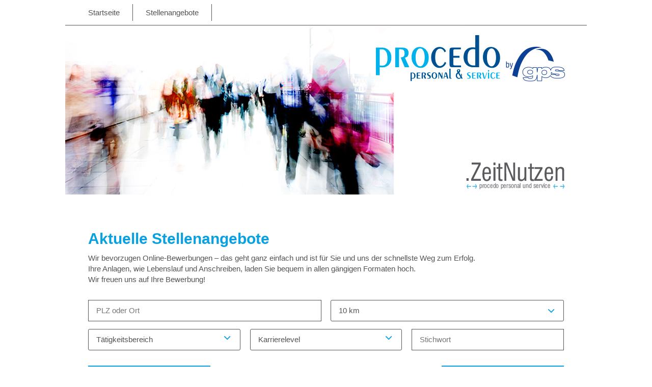

--- FILE ---
content_type: text/html; charset=utf-8
request_url: https://jobs.procedo-personalservice.de/?sid=20a1d9badb7d8fa0566a6fdbcd6cfd99
body_size: 11197
content:
<!DOCTYPE html>
<html lang="de">
<head>
<title>Offene Stellen – procedo</title>
<meta charset="utf-8" />
<meta http-equiv="x-ua-compatible" content="ie=edge" />
<meta name="viewport" content="width=device-width, initial-scale=1" />
<meta name="author" content="procedo" />
<!--
  @copyright Copyright (c) rexx systems GmbH
  @link https://www.rexx-systems.com
-->
<meta name="copyright" content="rexx systems GmbH" />
<meta name="keywords" content="Aktuelle Stellenangebote" />
<meta name="description" content="Offene Stellen – bbw-Gruppe" />
<meta name="robots" content="index, follow" />
<meta name="twitter:card" content="summary">
<meta name="twitter:title" content="Offene Stellen – procedo">
<meta name="twitter:description" content="Offene Stellen – bbw-Gruppe">
<meta name="twitter:image" content="https://procedo-portal.rexx-systems.com/inc/open_graph_images/?job_id=0&lang=de&change_id=9370bc8ee9476e8712e7d78212faeeaf">
<meta property="og:url" content="https://procedo-portal.rexx-systems.com/stellenangebote.html"/>
<meta property="og:title" content="Offene Stellen – procedo"/>
<meta property="og:description" content="Offene Stellen – bbw-Gruppe"/>
<meta property="og:image" content="https://procedo-portal.rexx-systems.com/inc/open_graph_images/?job_id=0&lang=de&change_id=9370bc8ee9476e8712e7d78212faeeaf"/>
<meta property="og:type" content="website"/>
<meta name="twitter:image" content="https://procedo-portal.rexx-systems.com/inc/open_graph_images/?job_id=0&lang=de&change_id=9370bc8ee9476e8712e7d78212faeeaf"/>
<meta property="og:image:secure_url" content="https://procedo-portal.rexx-systems.com/inc/open_graph_images/?job_id=0&lang=de&change_id=9370bc8ee9476e8712e7d78212faeeaf" />
<link rel="image_src" href="https://procedo-portal.rexx-systems.com/inc/open_graph_images/?job_id=0&lang=de&change_id=9370bc8ee9476e8712e7d78212faeeaf"/>

<link rel="canonical" href="https://jobs.procedo-personalservice.de" />
<link rel="shortcut icon" type="image/png" href="https://procedo-portal.rexx-systems.com/bilder/bbw_procedo/symbole/favicon-32x32.png" />
<link rel="stylesheet" href="https://procedo-portal.rexx-systems.com/js/jquery-ui/jquery-ui-1.14.1/jquery-ui.css">
<link rel="stylesheet" href="https://procedo-portal.rexx-systems.com/templates/bbw_procedo/styles/ua_reset.css">
<link rel="stylesheet" href="https://procedo-portal.rexx-systems.com/templates/bbw_procedo/styles/base.css">
<link rel="stylesheet" href="https://procedo-portal.rexx-systems.com/templates/bbw_procedo/styles/application.css">
<link rel="stylesheet" href="https://procedo-portal.rexx-systems.com/templates/bbw_procedo/styles/employ.css">
<link rel="stylesheet" href="https://procedo-portal.rexx-systems.com/templates/bbw_procedo/styles/jquery.multiselect.css">
<link rel="stylesheet" href="https://procedo-portal.rexx-systems.com/templates/bbw_procedo/styles/iconset.css">
<link rel="stylesheet" href="https://procedo-portal.rexx-systems.com/css/font-awesome.min.css">
<link rel="stylesheet" href="https://procedo-portal.rexx-systems.com/css/autocomplete.css">
<link rel="stylesheet" media="print" href="https://procedo-portal.rexx-systems.com/templates/bbw_procedo/styles/print.css">
<link rel="stylesheet" href="https://procedo-portal.rexx-systems.com/css/jquery.compatibility.css">


<script src="https://procedo-portal.rexx-systems.com/js/jquery-3.7.1.min.js"></script>
<script src="https://procedo-portal.rexx-systems.com/js/jquery-ui/jquery-ui-1.14.1/jquery-ui.min.js"></script>
<script src="https://procedo-portal.rexx-systems.com/js/common.js?v=9"></script>
<script src="https://procedo-portal.rexx-systems.com/js/jquery.multiselect.js?v=5"></script>
<script src="https://procedo-portal.rexx-systems.com/js/rexxcha/rexxCha.min.js?v=2"></script>

<link rel="stylesheet" href="https://procedo-portal.rexx-systems.com/css/cookieconsent-optin.css">
<script src="https://procedo-portal.rexx-systems.com/js/cookieconsent-optin.min.js"></script>



<script type="text/javascript">
/* <![CDATA[ */
   var js_strings = {"DOC_CLOSE":"schlie\u00dfen","CHOICE":"Auswahl"};var base_url_rexx = "https://procedo-portal.rexx-systems.com/";
   var modal_data = {"recommend_mail":{"width":680,"height":450},"xing":{"width":590,"height":620}};
   //var iFrameResizerParentUrl = "";
   var popupLayerWidth = 400;
   var popupLayerHeight = 300;
/* ]]> */
</script>
<!--rexx--></head>

<!--rexx--><body id="pageid_pagejoboffers" class="langid_de menuid_1">

    <div id="frame_zone" class="frame_zone">
 
        <div id="header_zone">
          <div id="nav_main" class="navbar-container">
            <ul class="nav navbar-nav">
              <li id="nav_main_2" class="level2"><a href="https://www.procedo-personalservice.de" target="_self">Startseite</a></li>
              <li id="nav_main_1" class="level2"><a href="stellenangebote.html" target="_self">Stellenangebote</a></li>
           </ul>
         </div>
         
         <div id="header_images">
           <img id="header_image" src="https://procedo-portal.rexx-systems.com/templates/bbw_procedo/images/header_procedo.jpg" style="width:100%;height:auto;">
           <img id="header_image_mobile" src="https://procedo-portal.rexx-systems.com/templates/bbw_procedo/images/logo-procedo.svg" style="width:100%;height:auto;">
         </div>

        </div>


        <div id="content_zone">

            <div id="main_content">

                <!-- $Id: page_framework.html,v 1.5 2016/08/29 12:12:46 jtorborg Exp $ -->
<div id="header_links" class="actions">
</div>
<div id="pageframework_content">
<!-- $Id: jobs.html,v 1.15 2016/11/24 11:37:25 vgaus Exp $ -->
<div id="jobslisting" class="inner_content">
<h1>Aktuelle Stellenangebote</h1>
<p class="txt_lead">Wir bevorzugen Online-Bewerbungen – das geht ganz einfach und ist für Sie und uns der schnellste Weg zum Erfolg.<br />
Ihre Anlagen, wie Lebenslauf und Anschreiben, laden Sie bequem in allen gängigen Formaten hoch.<br />
Wir freuen uns auf Ihre Bewerbung!</p>
<div id="filter_area">
<form action="https://procedo-portal.rexx-systems.com/stellenangebote.html" method="post" name="list_filter" target="_self">
<input type="hidden" name="reset_search" id="reset_search" value="0" />
<input type="hidden" name="search_mode" id="search_mode" value="job_filter_advanced" />
<div id="job_filter_advanced" class="job_filter">
<div class="group">
<div class="group_box">
<div class="group_box_inner">
<div class="group_line">
<!--                              <div class="group_field_cb left">-->
<!--                                  
<div class="group_field filter_selbox">
<label for="countr" id="filter[countr][]_caption">Einsatzort</label>
<div class="input_box">
<select name="filter[countr][]" title="Einsatzort" id="countr" multiple="multiple">
<option value="Allendorf" title="Option Allendorf">Allendorf</option>
<option value="Amberg" title="Option Amberg">Amberg</option>
<option value="Ansbach" title="Option Ansbach">Ansbach</option>
<option value="Augsburg" title="Option Augsburg">Augsburg</option>
<option value="Bad Neustadt an der Saale " title="Option Bad Neustadt an der Saale ">Bad Neustadt an der Saale </option>
<option value="Bad Schussenried" title="Option Bad Schussenried">Bad Schussenried</option>
<option value="Bad Wildungen" title="Option Bad Wildungen">Bad Wildungen</option>
<option value="Bayreuth" title="Option Bayreuth">Bayreuth</option>
<option value="Biberach" title="Option Biberach">Biberach</option>
<option value="Bruck in der Oberpfalz" title="Option Bruck in der Oberpfalz">Bruck in der Oberpfalz</option>
<option value="Burgthann" title="Option Burgthann">Burgthann</option>
<option value="Cadolzburg" title="Option Cadolzburg">Cadolzburg</option>
<option value="Coburg" title="Option Coburg">Coburg</option>
<option value="Dautphetal-Buchenau" title="Option Dautphetal-Buchenau">Dautphetal-Buchenau</option>
<option value="Dingolfing" title="Option Dingolfing">Dingolfing</option>
<option value="Emskirchen" title="Option Emskirchen">Emskirchen</option>
<option value="Erlangen" title="Option Erlangen">Erlangen</option>
<option value="Feucht" title="Option Feucht">Feucht</option>
<option value="Frankenberg" title="Option Frankenberg">Frankenberg</option>
<option value="Freising" title="Option Freising">Freising</option>
<option value="Fürth" title="Option Fürth">Fürth</option>
<option value="Füssen" title="Option Füssen">Füssen</option>
<option value="Großalmerode" title="Option Großalmerode">Großalmerode</option>
<option value="Günzach" title="Option Günzach">Günzach</option>
<option value="Haldenwang" title="Option Haldenwang">Haldenwang</option>
<option value="Herzogenaurach" title="Option Herzogenaurach">Herzogenaurach</option>
<option value="Hirschaid" title="Option Hirschaid">Hirschaid</option>
<option value="Hohenfels" title="Option Hohenfels">Hohenfels</option>
<option value="Ingolstadt" title="Option Ingolstadt">Ingolstadt</option>
<option value="Kelheim" title="Option Kelheim">Kelheim</option>
<option value="Kempten" title="Option Kempten">Kempten</option>
<option value="Kirchdorf an der Iller" title="Option Kirchdorf an der Iller">Kirchdorf an der Iller</option>
<option value="Kösching" title="Option Kösching">Kösching</option>
<option value="Landsberg am Lech" title="Option Landsberg am Lech">Landsberg am Lech</option>
<option value="Lauf an der Pegnitz" title="Option Lauf an der Pegnitz">Lauf an der Pegnitz</option>
<option value="Lechbruck am See" title="Option Lechbruck am See">Lechbruck am See</option>
<option value="Mainburg" title="Option Mainburg">Mainburg</option>
<option value="Marktoberdorf" title="Option Marktoberdorf">Marktoberdorf</option>
<option value="Memmingen" title="Option Memmingen">Memmingen</option>
<option value="Mühlhausen" title="Option Mühlhausen">Mühlhausen</option>
<option value="München" title="Option München">München</option>
<option value="Nesselwang" title="Option Nesselwang">Nesselwang</option>
<option value="Neumarkt" title="Option Neumarkt">Neumarkt</option>
<option value="Neustadt an der Donau" title="Option Neustadt an der Donau">Neustadt an der Donau</option>
<option value="Neutraubling" title="Option Neutraubling">Neutraubling</option>
<option value="Nittenau" title="Option Nittenau">Nittenau</option>
<option value="Nürnberg" title="Option Nürnberg">Nürnberg</option>
<option value="Obergünzburg " title="Option Obergünzburg ">Obergünzburg </option>
<option value="Obermichelbach" title="Option Obermichelbach">Obermichelbach</option>
<option value="Oberopfingen" title="Option Oberopfingen">Oberopfingen</option>
<option value="Oberstdorf" title="Option Oberstdorf">Oberstdorf</option>
<option value="Ochsenhausen" title="Option Ochsenhausen">Ochsenhausen</option>
<option value="Ottobeuren" title="Option Ottobeuren">Ottobeuren</option>
<option value="Parsberg" title="Option Parsberg">Parsberg</option>
<option value="Pfronten" title="Option Pfronten">Pfronten</option>
<option value="Raubling" title="Option Raubling">Raubling</option>
<option value="Regensburg" title="Option Regensburg">Regensburg</option>
<option value="Regenstauf " title="Option Regenstauf ">Regenstauf </option>
<option value="Rödental" title="Option Rödental">Rödental</option>
<option value="Rosenheim" title="Option Rosenheim">Rosenheim</option>
<option value="Roth" title="Option Roth">Roth</option>
<option value="Röthenbach an der Pegnitz" title="Option Röthenbach an der Pegnitz">Röthenbach an der Pegnitz</option>
<option value="Salzweg" title="Option Salzweg">Salzweg</option>
<option value="Schwabach" title="Option Schwabach">Schwabach</option>
<option value="Schwaig bei Nürnberg" title="Option Schwaig bei Nürnberg">Schwaig bei Nürnberg</option>
<option value="Sulzbach-Rosenberg" title="Option Sulzbach-Rosenberg">Sulzbach-Rosenberg</option>
<option value="Wolfertschwenden" title="Option Wolfertschwenden">Wolfertschwenden</option>
<option value="Wuppertal" title="Option Wuppertal">Wuppertal</option>
</select>
</div>    
</div>
-->
<!--                              </div>-->
<div id="location" class="group_field_cb left">
<div class="group_field ">
<label for="radius_search_location" id="filter[radius_search_location]_caption">PLZ oder Ort</label>
<div class="input_box">
<input name="filter[radius_search_location]" value="" id="radius_search_location" title="PLZ oder Ort" type="text" placeholder="PLZ oder Ort" />
</div>    
</div>
<script>
/* <![CDATA[ */
$(document).ready(function() {
$("#radius_search_location").autocomplete("radiussearch-radiusajax0.php",{minChars:1,cacheLength:0,matchContains:1,onItemSelect:autocomplete_select_item_value,formatItem:autocomplete_format_item,manualPopulateAutocompleteField:true,delay:200,showResults:null});
});
/* ]]> */
</script>
<script src="https://procedo-portal.rexx-systems.com/js/jquery-autocomplete.js?v=2"></script><script>
/* <![CDATA[ */
function autocomplete_select_item(li) {
//$('#volltext').val(li.selectValue);
//document.list_filter.submit();
redirect(li.extra[0]);
}
function autocomplete_select_item_value(li) {
$('#radius_search_location').val(li.selectValue);
}
function redirect(stelle_id) {
var job_url = "https://procedo-portal.rexx-systems.com/stellenangebot.html?yid=";
if(job_url) {
document.location = job_url+stelle_id;
}
}
function autocomplete_format_item(row, i, num, q) {
return '<div id="ac_jid_'+row[1]+'" class="autocomplete_item">'+row[0]+'</div>';
}
/* ]]> */
</script>
</div>
<div id="range" class="group_field_cb left">
<div class="group_field ">
<label for="radius_search_range" id="filter[radius_search_range]_caption">Umkreis</label>
<div class="input_box">
<select name="filter[radius_search_range]" title="Umkreis" id="radius_search_range">
<option value="10" title="Option 10 km">10 km</option>
<option value="30" title="Option 30 km">30 km</option>
<option value="50" title="Option 50 km">50 km</option>
<option value="100" title="Option 100 km">100 km</option>
<option value="200" title="Option 200 km">200 km</option>
</select>
</div>    
</div>
</div>
</div>
<div class="group_line">
<div class="group_field_cb left">
<div class="group_field filter_selbox">
<label for="aufgabengebiet" id="filter[aufgabengebiet_id][]_caption">Tätigkeitsbereich</label>
<div class="input_box">
<select name="filter[aufgabengebiet_id][]" title="Tätigkeitsbereich" id="aufgabengebiet" multiple="multiple">
<option value="76" title="Option Arbeitnehmerüberlassung – kaufmännisch">Arbeitnehmerüberlassung – kaufmännisch</option>
<option value="79" title="Option Arbeitnehmerüberlassung – gewerblich-technisch">Arbeitnehmerüberlassung – gewerblich-technisch</option>
<option value="78" title="Option Personalvermittlung – kaufmännisch">Personalvermittlung – kaufmännisch</option>
<option value="45" title="Option Personalvermittlung – gewerblich-technisch">Personalvermittlung – gewerblich-technisch</option>
</select>
</div>    
</div>
</div>
<div class="group_field_cb left">
<div class="group_field filter_selbox">
<label for="taetigkeit" id="filter[taetigkeit_id][]_caption">Karrierelevel</label>
<div class="input_box">
<select name="filter[taetigkeit_id][]" title="Karrierelevel" id="taetigkeit" multiple="multiple">
<option value="6" title="Option Ausbildung/Praktikum/duales Studium">Ausbildung/Praktikum/duales Studium</option>
<option value="3" title="Option Berufseinsteiger">Berufseinsteiger</option>
<option value="4" title="Option mit Berufserfahrung">mit Berufserfahrung</option>
<option value="5" title="Option mit Führungsverantwortung">mit Führungsverantwortung</option>
</select>
</div>    
</div>
</div>
<div class="group_field_cb left">
<span id="searchIcon" class="searchStart"></span><div class="autocomplete_span">
<div class="group_field form-autocomplete">
<label for="volltext" id="filter[volltext]_caption">Stichwort</label>
<div class="input_box">
<input name="filter[volltext]" value="" id="volltext" title="Stichwort" type="text" placeholder="Stichwort" />
</div>    
</div>
<div class="reset none"></div><div class="throbber none"></div><div class="breaker">&nbsp;</div></div><span class="searchEnd"></span>
</div>
</div>
</div>
</div>
<div class="other_actions">
<div class="group_line">
<div class="group_field group_field_btn left">
<div id="btn_reset_search" class="css_button">
<a href="https://procedo-portal.rexx-systems.com/stellenangebote.html?reset_search=1" title="Zurücksetzen">Zurücksetzen</a>
</div>
</div>
<div class="group_field group_field_btn left">
<div id="btn_submit_search" class="css_button">
<a href="https://procedo-portal.rexx-systems.com/stellenangebote.html" title="Aktualisieren" onclick="javascript: document.list_filter.submit(); return false;">Aktualisieren</a>
</div>
</div>
</div>
</div> 
</div>
</div>
</form>
</div>
<div class="real_table_container">
<table id="joboffers" class="real_table">
<thead>
<tr>
<th class="real_table_col1"><a href="https://procedo-portal.rexx-systems.com/stellenangebote.html?order%5Bdir%5D=asc&amp;order%5Bfield%5D=stellenbezeichnung">Stellenbezeichnung<i class="icon_order_dir icon_order_sort_none icon icon-chevron_down"></i></a></th>
<th class="real_table_col2"><a href="https://procedo-portal.rexx-systems.com/stellenangebote.html?order%5Bdir%5D=asc&amp;order%5Bfield%5D=country_str">Einsatzort<i class="icon_order_dir icon_order_sort_none icon icon-chevron_down"></i></a></th>
<th class="real_table_col3"><a href="https://procedo-portal.rexx-systems.com/stellenangebote.html?order%5Bdir%5D=asc&amp;order%5Bfield%5D=aufgabengebiete">Tätigkeitsbereich<i class="icon_order_dir icon_order_sort_none icon icon-chevron_down"></i></a></th>
</tr>
</thead>
<tfoot><tr><td colspan="4" id="rexx_footer"><div id="rexx_footer"><span>
<a href="https://www.rexx-systems.com" target="_blank" rel="nofollow noopener noreferrer" id="rexx_footer_link" style="display: inline-block;" title="Rexx Systems - software for success">
<img src="https://procedo-portal.rexx-systems.com/bilder/rexx_systems_logo.svg" style="width:70px;vertical-align:middle;" alt="Rexx Systems - software for success" />
</a>
</span></div></td></tr></tfoot>
<tbody>
<tr class="alternative_1">
<td class="real_table_col1">
<a target="_self" href="https://procedo-portal.rexx-systems.com/Kommissionierer-mwd-Siegenburg-ab-1644-Std-de-j21442.html">Kommissionierer (m/w/d) - Siegenburg - ab 16,44 €/Std.</a>
<div id="job_teaser"></div>
</td>
<td class="real_table_col2">
Dingolfing, Regenstauf 
</td>
<td class="real_table_col3">Arbeitnehmerüberlassung – gewerblich-technisch</td>
</tr>
<tr class="alternative_0">
<td class="real_table_col1">
<a target="_self" href="https://procedo-portal.rexx-systems.com/Staplerfahrer-mwd-Siegenburg-de-j21440.html">Staplerfahrer (m/w/d) - Siegenburg</a>
<div id="job_teaser"></div>
</td>
<td class="real_table_col2">
Dingolfing
</td>
<td class="real_table_col3">Arbeitnehmerüberlassung – gewerblich-technisch</td>
</tr>
<tr class="alternative_1">
<td class="real_table_col1">
<a target="_self" href="https://procedo-portal.rexx-systems.com/Logistiker-mwd-de-j21421.html">Logistiker (m/w/d)</a>
<div id="job_teaser"></div>
</td>
<td class="real_table_col2">
Hirschaid
</td>
<td class="real_table_col3">Arbeitnehmerüberlassung – gewerblich-technisch, Personalvermittlung – gewerblich-technisch</td>
</tr>
<tr class="alternative_0">
<td class="real_table_col1">
<a target="_self" href="https://procedo-portal.rexx-systems.com/Logistik-Transporteur-mwd-de-j21419.html">Logistik Transporteur (m/w/d)</a>
<div id="job_teaser"></div>
</td>
<td class="real_table_col2">
Herzogenaurach
</td>
<td class="real_table_col3">Arbeitnehmerüberlassung – gewerblich-technisch, Personalvermittlung – gewerblich-technisch</td>
</tr>
<tr class="alternative_1">
<td class="real_table_col1">
<a target="_self" href="https://procedo-portal.rexx-systems.com/Maschinenbediener-SMDTHT-mwd-de-j21417.html">Maschinenbediener SMD/THT (m/w/d)</a>
<div id="job_teaser"></div>
</td>
<td class="real_table_col2">
Allendorf
</td>
<td class="real_table_col3">Arbeitnehmerüberlassung – gewerblich-technisch</td>
</tr>
<tr class="alternative_0">
<td class="real_table_col1">
<a target="_self" href="https://procedo-portal.rexx-systems.com/Mechatroniker-im-Aussendienst-mwd-de-j21410.html">Mechatroniker im Außendienst (m/w/d)</a>
<div id="job_teaser"></div>
</td>
<td class="real_table_col2">
Bad Schussenried
</td>
<td class="real_table_col3">Arbeitnehmerüberlassung – gewerblich-technisch</td>
</tr>
<tr class="alternative_1">
<td class="real_table_col1">
<a target="_self" href="https://procedo-portal.rexx-systems.com/Kuechenhilfe-mwd-in-Teilzeit-de-j21409.html">Küchenhilfe (m/w/d) in Teilzeit</a>
<div id="job_teaser"></div>
</td>
<td class="real_table_col2">
Kirchdorf an der Iller
</td>
<td class="real_table_col3">Arbeitnehmerüberlassung – gewerblich-technisch</td>
</tr>
<tr class="alternative_0">
<td class="real_table_col1">
<a target="_self" href="https://procedo-portal.rexx-systems.com/Sachbearbeiter-mwd-Gewaehrleistungsmanagement-de-j21389.html">Sachbearbeiter (m/w/d) Gewährleistungsmanagement</a>
<div id="job_teaser"></div>
</td>
<td class="real_table_col2">
Bad Schussenried
</td>
<td class="real_table_col3">Arbeitnehmerüberlassung – kaufmännisch</td>
</tr>
<tr class="alternative_1">
<td class="real_table_col1">
<a target="_self" href="https://procedo-portal.rexx-systems.com/Domain-Architect-Demand-Manager-mwd-de-j21388.html">Domain Architect &amp; Demand Manager (m/w/d)</a>
<div id="job_teaser"></div>
</td>
<td class="real_table_col2">
Bad Schussenried
</td>
<td class="real_table_col3">Arbeitnehmerüberlassung – gewerblich-technisch</td>
</tr>
<tr class="alternative_0">
<td class="real_table_col1">
<a target="_self" href="https://procedo-portal.rexx-systems.com/Teamassistenz-mwd-de-j21359.html">Teamassistenz (m/w/d)</a>
<div id="job_teaser"></div>
</td>
<td class="real_table_col2">
Bad Schussenried
</td>
<td class="real_table_col3">Arbeitnehmerüberlassung – kaufmännisch</td>
</tr>
<tr class="alternative_1">
<td class="real_table_col1">
<a target="_self" href="https://procedo-portal.rexx-systems.com/Elektroniker-mwd-fuer-den-Bereich-TFP-de-j21357.html">Elektroniker (m/w/d) für den Bereich TFP</a>
<div id="job_teaser"></div>
</td>
<td class="real_table_col2">
Wolfertschwenden
</td>
<td class="real_table_col3">Arbeitnehmerüberlassung – gewerblich-technisch</td>
</tr>
<tr class="alternative_0">
<td class="real_table_col1">
<a target="_self" href="https://procedo-portal.rexx-systems.com/Kuechenhelfer-mwd-de-j21356.html">Küchenhelfer (m/w/d)</a>
<div id="job_teaser"></div>
</td>
<td class="real_table_col2">
Ochsenhausen
</td>
<td class="real_table_col3">Arbeitnehmerüberlassung – gewerblich-technisch</td>
</tr>
<tr class="alternative_1">
<td class="real_table_col1">
<a target="_self" href="https://procedo-portal.rexx-systems.com/Lagermitarbeiter-mwd-de-j21349.html">Lagermitarbeiter (m/w/d)</a>
<div id="job_teaser"></div>
</td>
<td class="real_table_col2">
Dautphetal-Buchenau
</td>
<td class="real_table_col3">Arbeitnehmerüberlassung – gewerblich-technisch</td>
</tr>
<tr class="alternative_0">
<td class="real_table_col1">
<a target="_self" href="https://procedo-portal.rexx-systems.com/Lagermitarbeiter-fuer-Qualitaetsmanagement-mwd-de-j21335.html">Lagermitarbeiter für Qualitätsmanagement (m/w/d)</a>
<div id="job_teaser"></div>
</td>
<td class="real_table_col2">
Kirchdorf an der Iller
</td>
<td class="real_table_col3">Arbeitnehmerüberlassung – gewerblich-technisch</td>
</tr>
<tr class="alternative_1">
<td class="real_table_col1">
<a target="_self" href="https://procedo-portal.rexx-systems.com/Projektmanager-mwd-de-j21334.html">Projektmanager (m/w/d)</a>
<div id="job_teaser"></div>
</td>
<td class="real_table_col2">
Kirchdorf an der Iller
</td>
<td class="real_table_col3">Arbeitnehmerüberlassung – gewerblich-technisch</td>
</tr>
<tr class="alternative_0">
<td class="real_table_col1">
<a target="_self" href="https://procedo-portal.rexx-systems.com/Elektrokonstrukteur-ECAD-mwd-de-j21333.html">Elektrokonstrukteur ECAD (m/w/d)</a>
<div id="job_teaser"></div>
</td>
<td class="real_table_col2">
Bad Schussenried
</td>
<td class="real_table_col3">Arbeitnehmerüberlassung – kaufmännisch</td>
</tr>
<tr class="alternative_1">
<td class="real_table_col1">
<a target="_self" href="https://procedo-portal.rexx-systems.com/Kaufmaennischer-Mitarbeiter-mwd-Kelheim-de-j21313.html">Kaufmännischer Mitarbeiter (m/w/d)  - Kelheim</a>
<div id="job_teaser"></div>
</td>
<td class="real_table_col2">
Kelheim
</td>
<td class="real_table_col3">Arbeitnehmerüberlassung – kaufmännisch</td>
</tr>
<tr class="alternative_0">
<td class="real_table_col1">
<a target="_self" href="https://procedo-portal.rexx-systems.com/Betriebskostenabrechner-mwd-in-85737-Ismaning-de-j21088.html">Betriebskostenabrechner (m/w/d) in 85737 Ismaning</a>
<div id="job_teaser"></div>
</td>
<td class="real_table_col2">
München
</td>
<td class="real_table_col3">Arbeitnehmerüberlassung – kaufmännisch, Personalvermittlung – kaufmännisch</td>
</tr>
<tr class="alternative_1">
<td class="real_table_col1">
<a target="_self" href="https://procedo-portal.rexx-systems.com/Lagermitarbeiter-mwd-mit-aktueller-Zuverlaessigkeitsueberp-de-j21105.html">Lagermitarbeiter (m/w/d) mit aktueller Zuverlässigkeitsüberprüfung</a>
<div id="job_teaser"></div>
</td>
<td class="real_table_col2">
Wolfertschwenden
</td>
<td class="real_table_col3">Arbeitnehmerüberlassung – gewerblich-technisch</td>
</tr>
<tr class="alternative_0">
<td class="real_table_col1">
<a target="_self" href="https://procedo-portal.rexx-systems.com/Montierer-mwd-im-Bereich-Schaeumerei-Vor-und-Endmontage-de-j21116.html">Montierer (m/w/d) im Bereich Schäumerei Vor- und Endmontage</a>
<div id="job_teaser"></div>
</td>
<td class="real_table_col2">
Ochsenhausen
</td>
<td class="real_table_col3">Arbeitnehmerüberlassung – gewerblich-technisch</td>
</tr>
<tr class="alternative_1">
<td class="real_table_col1">
<a target="_self" href="https://procedo-portal.rexx-systems.com/Montierer-mwd-im-Bereich-Blech-und-Kunststoffverarbeitung-de-j21126.html">Montierer (m/w/d) im Bereich Blech- und Kunststoffverarbeitung</a>
<div id="job_teaser"></div>
</td>
<td class="real_table_col2">
Ochsenhausen
</td>
<td class="real_table_col3">Arbeitnehmerüberlassung – gewerblich-technisch</td>
</tr>
<tr class="alternative_0">
<td class="real_table_col1">
<a target="_self" href="https://procedo-portal.rexx-systems.com/Ausbilder-mwd-Elektroniker-fuer-Geraete-und-Systeme-de-j21164.html">Ausbilder (m/w/d) Elektroniker für Geräte und Systeme</a>
<div id="job_teaser"></div>
</td>
<td class="real_table_col2">
Nesselwang
</td>
<td class="real_table_col3">Arbeitnehmerüberlassung – gewerblich-technisch, Personalvermittlung – gewerblich-technisch</td>
</tr>
<tr class="alternative_1">
<td class="real_table_col1">
<a target="_self" href="https://procedo-portal.rexx-systems.com/Lackierer-mwd-de-j21166.html">Lackierer (m/w/d)</a>
<div id="job_teaser"></div>
</td>
<td class="real_table_col2">
Bad Schussenried
</td>
<td class="real_table_col3">Arbeitnehmerüberlassung – gewerblich-technisch</td>
</tr>
<tr class="alternative_0">
<td class="real_table_col1">
<a target="_self" href="https://procedo-portal.rexx-systems.com/Mechatroniker-mwd-fuer-ServiceInstandhaltung-de-j21171.html">Mechatroniker (m/w/d) für Service/Instandhaltung</a>
<div id="job_teaser"></div>
</td>
<td class="real_table_col2">
Memmingen
</td>
<td class="real_table_col3">Personalvermittlung – gewerblich-technisch</td>
</tr>
<tr class="alternative_1">
<td class="real_table_col1">
<a target="_self" href="https://procedo-portal.rexx-systems.com/Mechatroniker-mwd-fuer-die-Instandhaltung-de-j21174.html">Mechatroniker (m/w/d) für die Instandhaltung</a>
<div id="job_teaser"></div>
</td>
<td class="real_table_col2">
Kirchdorf an der Iller
</td>
<td class="real_table_col3">Arbeitnehmerüberlassung – gewerblich-technisch</td>
</tr>
<tr class="alternative_0">
<td class="real_table_col1">
<a target="_self" href="https://procedo-portal.rexx-systems.com/Logistikmitarbeiter-mwd-de-j21196.html">Logistikmitarbeiter (m/w/d)</a>
<div id="job_teaser"></div>
</td>
<td class="real_table_col2">
Kirchdorf an der Iller
</td>
<td class="real_table_col3">Arbeitnehmerüberlassung – gewerblich-technisch</td>
</tr>
<tr class="alternative_1">
<td class="real_table_col1">
<a target="_self" href="https://procedo-portal.rexx-systems.com/Mitarbeiter-mwd-fuer-die-Schleiferei-de-j21241.html">Mitarbeiter (m/w/d) für die Schleiferei</a>
<div id="job_teaser"></div>
</td>
<td class="real_table_col2">
Lechbruck am See
</td>
<td class="real_table_col3">Arbeitnehmerüberlassung – gewerblich-technisch</td>
</tr>
<tr class="alternative_0">
<td class="real_table_col1">
<a target="_self" href="https://procedo-portal.rexx-systems.com/Finanzbuchhalter-mwd-in-Direktvermittlung-de-j21244.html">Finanzbuchhalter (m/w/d) in Direktvermittlung</a>
<div id="job_teaser"></div>
</td>
<td class="real_table_col2">
Kempten
</td>
<td class="real_table_col3">Personalvermittlung – kaufmännisch</td>
</tr>
<tr class="alternative_1">
<td class="real_table_col1">
<a target="_self" href="https://procedo-portal.rexx-systems.com/Finanzbuchhalter-mwd-in-Teilzeit-20-25-Wochenstunden-de-j21289.html">Finanzbuchhalter (m/w/d) in Teilzeit (20-25 Wochenstunden)</a>
<div id="job_teaser"></div>
</td>
<td class="real_table_col2">
Nürnberg
</td>
<td class="real_table_col3">Arbeitnehmerüberlassung – kaufmännisch</td>
</tr>
<tr class="alternative_0">
<td class="real_table_col1">
<a target="_self" href="https://procedo-portal.rexx-systems.com/Supply-Chain-Experte-mwd-Materialengpassmanagement--de-j21283.html">Supply-Chain-Experte (m/w/d) Materialengpassmanagement -</a>
<div id="job_teaser"></div>
</td>
<td class="real_table_col2">
Regensburg
</td>
<td class="real_table_col3">Arbeitnehmerüberlassung – kaufmännisch</td>
</tr>
<tr class="alternative_1">
<td class="real_table_col1">
<a target="_self" href="https://procedo-portal.rexx-systems.com/ElektronikerElektrotechniker-mwd-de-j3004.html">Elektroniker/Elektrotechniker (m/w/d)</a>
<div id="job_teaser"></div>
</td>
<td class="real_table_col2">
Nürnberg
</td>
<td class="real_table_col3">Personalvermittlung – gewerblich-technisch</td>
</tr>
<tr class="alternative_0">
<td class="real_table_col1">
<a target="_self" href="https://procedo-portal.rexx-systems.com/Maschinen-und-Anlagenfuehrer-mwd-de-j4816.html">Maschinen- und Anlagenführer (m/w/d)</a>
<div id="job_teaser"></div>
</td>
<td class="real_table_col2">
Fürth, Nürnberg
</td>
<td class="real_table_col3">Arbeitnehmerüberlassung – gewerblich-technisch</td>
</tr>
<tr class="alternative_1">
<td class="real_table_col1">
<a target="_self" href="https://procedo-portal.rexx-systems.com/Schweisser-mwd-de-j4943.html">Schweißer (m/w/d)</a>
<div id="job_teaser"></div>
</td>
<td class="real_table_col2">
Feucht, Nürnberg
</td>
<td class="real_table_col3">Arbeitnehmerüberlassung – gewerblich-technisch</td>
</tr>
<tr class="alternative_0">
<td class="real_table_col1">
<a target="_self" href="https://procedo-portal.rexx-systems.com/Elektriker-mwd-de-j5524.html">Elektriker (m/w/d)</a>
<div id="job_teaser"></div>
</td>
<td class="real_table_col2">
Nürnberg
</td>
<td class="real_table_col3">Arbeitnehmerüberlassung – gewerblich-technisch</td>
</tr>
<tr class="alternative_1">
<td class="real_table_col1">
<a target="_self" href="https://procedo-portal.rexx-systems.com/CNC-Fraeser-Programmierer-mwd-de-j6163.html">CNC-Fräser/-Programmierer (m/w/d)</a>
<div id="job_teaser"></div>
</td>
<td class="real_table_col2">
Fürth
</td>
<td class="real_table_col3">Arbeitnehmerüberlassung – gewerblich-technisch</td>
</tr>
<tr class="alternative_0">
<td class="real_table_col1">
<a target="_self" href="https://procedo-portal.rexx-systems.com/LoeterBestuecker-mwd-de-j8354.html">Löter/Bestücker (m/w/d)</a>
<div id="job_teaser"></div>
</td>
<td class="real_table_col2">
Nürnberg
</td>
<td class="real_table_col3">Arbeitnehmerüberlassung – gewerblich-technisch</td>
</tr>
<tr class="alternative_1">
<td class="real_table_col1">
<a target="_self" href="https://procedo-portal.rexx-systems.com/Zerspanungsmechaniker-mwd-de-j8834.html">Zerspanungsmechaniker (m/w/d)</a>
<div id="job_teaser"></div>
</td>
<td class="real_table_col2">
Nürnberg
</td>
<td class="real_table_col3">Arbeitnehmerüberlassung – gewerblich-technisch</td>
</tr>
<tr class="alternative_0">
<td class="real_table_col1">
<a target="_self" href="https://procedo-portal.rexx-systems.com/Produktionsmitarbeiter-mwd-de-j10110.html">Produktionsmitarbeiter (m/w/d)</a>
<div id="job_teaser"></div>
</td>
<td class="real_table_col2">
Nürnberg
</td>
<td class="real_table_col3">Arbeitnehmerüberlassung – gewerblich-technisch</td>
</tr>
<tr class="alternative_1">
<td class="real_table_col1">
<a target="_self" href="https://procedo-portal.rexx-systems.com/Mitarbeiter-fuer-den-Lackier-Finish-Bereich-mwd-de-j15540.html">Mitarbeiter für den Lackier-Finish-Bereich  (m/w/d)</a>
<div id="job_teaser"></div>
</td>
<td class="real_table_col2">
Lauf an der Pegnitz
</td>
<td class="real_table_col3">Arbeitnehmerüberlassung – gewerblich-technisch</td>
</tr>
<tr class="alternative_0">
<td class="real_table_col1">
<a target="_self" href="https://procedo-portal.rexx-systems.com/Produktionshelfer-mwd-de-j15562.html">Produktionshelfer (m/w/d)</a>
<div id="job_teaser"></div>
</td>
<td class="real_table_col2">
Fürth
</td>
<td class="real_table_col3">Arbeitnehmerüberlassung – gewerblich-technisch</td>
</tr>
<tr class="alternative_1">
<td class="real_table_col1">
<a target="_self" href="https://procedo-portal.rexx-systems.com/Industriemechaniker-mwd-de-j15563.html">Industriemechaniker (m/w/d)</a>
<div id="job_teaser"></div>
</td>
<td class="real_table_col2">
Fürth
</td>
<td class="real_table_col3">Arbeitnehmerüberlassung – gewerblich-technisch</td>
</tr>
<tr class="alternative_0">
<td class="real_table_col1">
<a target="_self" href="https://procedo-portal.rexx-systems.com/Produktionshelfer-mwd-de-j15565.html">Produktionshelfer (m/w/d)</a>
<div id="job_teaser"></div>
</td>
<td class="real_table_col2">
Nürnberg
</td>
<td class="real_table_col3">Arbeitnehmerüberlassung – gewerblich-technisch</td>
</tr>
<tr class="alternative_1">
<td class="real_table_col1">
<a target="_self" href="https://procedo-portal.rexx-systems.com/Zerspanungsmechaniker-mwd-Bereiche-Drehen-Schleifen-Verzah-de-j15577.html">Zerspanungsmechaniker (m/w/d) Bereiche Drehen / Schleifen / Verzahnen / Fräsen</a>
<div id="job_teaser"></div>
</td>
<td class="real_table_col2">
Lauf an der Pegnitz
</td>
<td class="real_table_col3">Arbeitnehmerüberlassung – gewerblich-technisch</td>
</tr>
<tr class="alternative_0">
<td class="real_table_col1">
<a target="_self" href="https://procedo-portal.rexx-systems.com/Kuechenhilfe-mwd-in-Teilzeit-de-j15583.html">Küchenhilfe (m/w/d) in Teilzeit</a>
<div id="job_teaser"></div>
</td>
<td class="real_table_col2">
Nürnberg
</td>
<td class="real_table_col3">Arbeitnehmerüberlassung – gewerblich-technisch</td>
</tr>
<tr class="alternative_1">
<td class="real_table_col1">
<a target="_self" href="https://procedo-portal.rexx-systems.com/ElektronikerMechatroniker-mwd-fuer-Baugruppenmontage-in-Nu-de-j15612.html">Elektroniker/Mechatroniker (m/w/d) für Baugruppenmontage in Nürnberg</a>
<div id="job_teaser"></div>
</td>
<td class="real_table_col2">
Nürnberg
</td>
<td class="real_table_col3">Arbeitnehmerüberlassung – gewerblich-technisch</td>
</tr>
<tr class="alternative_0">
<td class="real_table_col1">
<a target="_self" href="https://procedo-portal.rexx-systems.com/Mitarbeiter-Lager-Logistik-mwd-de-j15665.html">Mitarbeiter Lager / Logistik (m/w/d)</a>
<div id="job_teaser"></div>
</td>
<td class="real_table_col2">
Lauf an der Pegnitz
</td>
<td class="real_table_col3">Arbeitnehmerüberlassung – gewerblich-technisch</td>
</tr>
<tr class="alternative_1">
<td class="real_table_col1">
<a target="_self" href="https://procedo-portal.rexx-systems.com/Mitarbeiter-AbnahmeKraneinstellung-mwd-de-j15666.html">Mitarbeiter Abnahme/Kraneinstellung (m/w/d)</a>
<div id="job_teaser"></div>
</td>
<td class="real_table_col2">
Lauf an der Pegnitz
</td>
<td class="real_table_col3">Arbeitnehmerüberlassung – gewerblich-technisch</td>
</tr>
<tr class="alternative_0">
<td class="real_table_col1">
<a target="_self" href="https://procedo-portal.rexx-systems.com/Handloeter-mwd-de-j15921.html">Handlöter (m/w/d)</a>
<div id="job_teaser"></div>
</td>
<td class="real_table_col2">
Nürnberg
</td>
<td class="real_table_col3">Arbeitnehmerüberlassung – gewerblich-technisch</td>
</tr>
<tr class="alternative_1">
<td class="real_table_col1">
<a target="_self" href="https://procedo-portal.rexx-systems.com/Verfahrensmechaniker-mwd-fuer-Kunststoff-und-Kautschuktech-de-j15933.html">Verfahrensmechaniker (m/w/d) für Kunststoff- und Kautschuktechnik</a>
<div id="job_teaser"></div>
</td>
<td class="real_table_col2">
Fürth
</td>
<td class="real_table_col3">Arbeitnehmerüberlassung – gewerblich-technisch</td>
</tr>
<tr class="alternative_0">
<td class="real_table_col1">
<a target="_self" href="https://procedo-portal.rexx-systems.com/Schreiner-mwd-de-j16299.html">Schreiner (m/w/d)</a>
<div id="job_teaser"></div>
</td>
<td class="real_table_col2">
Röthenbach an der Pegnitz
</td>
<td class="real_table_col3">Arbeitnehmerüberlassung – gewerblich-technisch</td>
</tr>
<tr class="alternative_1">
<td class="real_table_col1">
<a target="_self" href="https://procedo-portal.rexx-systems.com/Mechatroniker-bzw-Elektroniker-mwd-im-Werkzeugmaschinenbau-de-j17816.html">Mechatroniker bzw. Elektroniker (m/w/d) im Werkzeugmaschinenbau</a>
<div id="job_teaser"></div>
</td>
<td class="real_table_col2">
Emskirchen
</td>
<td class="real_table_col3">Arbeitnehmerüberlassung – gewerblich-technisch</td>
</tr>
<tr class="alternative_0">
<td class="real_table_col1">
<a target="_self" href="https://procedo-portal.rexx-systems.com/Zerspanungsmechaniker-mwd-im-Werkzeugmaschinenbau-de-j17817.html">Zerspanungsmechaniker (m/w/d) im Werkzeugmaschinenbau</a>
<div id="job_teaser"></div>
</td>
<td class="real_table_col2">
Emskirchen
</td>
<td class="real_table_col3">Arbeitnehmerüberlassung – gewerblich-technisch</td>
</tr>
<tr class="alternative_1">
<td class="real_table_col1">
<a target="_self" href="https://procedo-portal.rexx-systems.com/Logistikhelfer-mwd-de-j18027.html">Logistikhelfer (m/w/d)</a>
<div id="job_teaser"></div>
</td>
<td class="real_table_col2">
Rödental
</td>
<td class="real_table_col3">Arbeitnehmerüberlassung – gewerblich-technisch</td>
</tr>
<tr class="alternative_0">
<td class="real_table_col1">
<a target="_self" href="https://procedo-portal.rexx-systems.com/Produktionshelfer-mwd-de-j18030.html">Produktionshelfer (m/w/d)</a>
<div id="job_teaser"></div>
</td>
<td class="real_table_col2">
Rödental
</td>
<td class="real_table_col3">Arbeitnehmerüberlassung – gewerblich-technisch</td>
</tr>
<tr class="alternative_1">
<td class="real_table_col1">
<a target="_self" href="https://procedo-portal.rexx-systems.com/Schweisser-WIG-mwd-de-j18906.html">Schweißer-WIG (m/w/d)</a>
<div id="job_teaser"></div>
</td>
<td class="real_table_col2">
Nürnberg
</td>
<td class="real_table_col3">Arbeitnehmerüberlassung – gewerblich-technisch</td>
</tr>
<tr class="alternative_0">
<td class="real_table_col1">
<a target="_self" href="https://procedo-portal.rexx-systems.com/CNC-Dreher-mwd-de-j18907.html">CNC-Dreher (m/w/d)</a>
<div id="job_teaser"></div>
</td>
<td class="real_table_col2">
Nürnberg
</td>
<td class="real_table_col3">Arbeitnehmerüberlassung – gewerblich-technisch</td>
</tr>
<tr class="alternative_1">
<td class="real_table_col1">
<a target="_self" href="https://procedo-portal.rexx-systems.com/Kranfahrer-mwd-fuer-innerbetriebliche-Logistik-de-j18988.html">Kranfahrer (m/w/d) für innerbetriebliche Logistik</a>
<div id="job_teaser"></div>
</td>
<td class="real_table_col2">
Feucht
</td>
<td class="real_table_col3">Arbeitnehmerüberlassung – gewerblich-technisch</td>
</tr>
<tr class="alternative_0">
<td class="real_table_col1">
<a target="_self" href="https://procedo-portal.rexx-systems.com/Maschinen-und-Anlagenfuehrer-mwd-de-j18989.html">Maschinen- und Anlagenführer (m/w/d)</a>
<div id="job_teaser"></div>
</td>
<td class="real_table_col2">
Feucht
</td>
<td class="real_table_col3">Arbeitnehmerüberlassung – gewerblich-technisch</td>
</tr>
<tr class="alternative_1">
<td class="real_table_col1">
<a target="_self" href="https://procedo-portal.rexx-systems.com/Konstruktionsmechaniker-Feinblechbautechnik-mwd-de-j19160.html">Konstruktionsmechaniker - Feinblechbautechnik (m/w/d)</a>
<div id="job_teaser"></div>
</td>
<td class="real_table_col2">
Nürnberg
</td>
<td class="real_table_col3">Arbeitnehmerüberlassung – gewerblich-technisch</td>
</tr>
<tr class="alternative_0">
<td class="real_table_col1">
<a target="_self" href="https://procedo-portal.rexx-systems.com/Elektroniker-mwd-de-j19319.html">Elektroniker (m/w/d)</a>
<div id="job_teaser"></div>
</td>
<td class="real_table_col2">
Wuppertal
</td>
<td class="real_table_col3">Arbeitnehmerüberlassung – gewerblich-technisch</td>
</tr>
<tr class="alternative_1">
<td class="real_table_col1">
<a target="_self" href="https://procedo-portal.rexx-systems.com/Maschinenbediener-mwd-de-j19324.html">Maschinenbediener (m/w/d)</a>
<div id="job_teaser"></div>
</td>
<td class="real_table_col2">
Wuppertal
</td>
<td class="real_table_col3">Arbeitnehmerüberlassung – gewerblich-technisch</td>
</tr>
<tr class="alternative_0">
<td class="real_table_col1">
<a target="_self" href="https://procedo-portal.rexx-systems.com/Maschinenbediener-mwd-Werkstoffproben-de-j19329.html">Maschinenbediener (m/w/d) Werkstoffproben</a>
<div id="job_teaser"></div>
</td>
<td class="real_table_col2">
Wuppertal
</td>
<td class="real_table_col3">Arbeitnehmerüberlassung – gewerblich-technisch</td>
</tr>
<tr class="alternative_1">
<td class="real_table_col1">
<a target="_self" href="https://procedo-portal.rexx-systems.com/Kommissionierer-m-Fahrauftrag-mwd-de-j19332.html">Kommissionierer m. Fahrauftrag (m/w/d)</a>
<div id="job_teaser"></div>
</td>
<td class="real_table_col2">
Frankenberg
</td>
<td class="real_table_col3">Arbeitnehmerüberlassung – gewerblich-technisch</td>
</tr>
<tr class="alternative_0">
<td class="real_table_col1">
<a target="_self" href="https://procedo-portal.rexx-systems.com/CNC-Maschinenbediener-in-einermehrerer-Fachrichtungen-Dreh-de-j19379.html">CNC-Maschinenbediener in einer/mehrerer Fachrichtungen-Drehen/Fräsen/Schleifen (m/w/d)</a>
<div id="job_teaser"></div>
</td>
<td class="real_table_col2">
Coburg
</td>
<td class="real_table_col3">Arbeitnehmerüberlassung – gewerblich-technisch</td>
</tr>
<tr class="alternative_1">
<td class="real_table_col1">
<a target="_self" href="https://procedo-portal.rexx-systems.com/CNC-Maschinenbediener-in-einermehrerer-Fachrichtungen-Dreh-de-j19380.html">CNC-Maschinenbediener in einer/mehrerer Fachrichtungen-Drehen/Fräsen/Schleifen (m/w/d)</a>
<div id="job_teaser"></div>
</td>
<td class="real_table_col2">
Coburg
</td>
<td class="real_table_col3">Arbeitnehmerüberlassung – gewerblich-technisch</td>
</tr>
<tr class="alternative_0">
<td class="real_table_col1">
<a target="_self" href="https://procedo-portal.rexx-systems.com/Kommissionierer-mwd-de-j19421.html">Kommissionierer (m/w/d)</a>
<div id="job_teaser"></div>
</td>
<td class="real_table_col2">
Bayreuth
</td>
<td class="real_table_col3">Arbeitnehmerüberlassung – gewerblich-technisch</td>
</tr>
<tr class="alternative_1">
<td class="real_table_col1">
<a target="_self" href="https://procedo-portal.rexx-systems.com/Maschinen-Einsteller-mwd-Druckguss-de-j19477.html">Maschinen Einsteller (m/w/d) Druckguss</a>
<div id="job_teaser"></div>
</td>
<td class="real_table_col2">
Fürth
</td>
<td class="real_table_col3">Arbeitnehmerüberlassung – gewerblich-technisch</td>
</tr>
<tr class="alternative_0">
<td class="real_table_col1">
<a target="_self" href="https://procedo-portal.rexx-systems.com/Sachbearbeiter-mwd-Rechnungswesen-de-j19576.html">Sachbearbeiter (m/w/d) Rechnungswesen</a>
<div id="job_teaser"></div>
</td>
<td class="real_table_col2">
Bayreuth
</td>
<td class="real_table_col3">Arbeitnehmerüberlassung – kaufmännisch</td>
</tr>
<tr class="alternative_1">
<td class="real_table_col1">
<a target="_self" href="https://procedo-portal.rexx-systems.com/Basic-und-Detailed-Engineering-Sicherheitsleittechnik-mwd-de-j19666.html">Basic und Detailed Engineering Sicherheitsleittechnik (m/w/d)</a>
<div id="job_teaser"></div>
</td>
<td class="real_table_col2">
Erlangen
</td>
<td class="real_table_col3">Arbeitnehmerüberlassung – kaufmännisch</td>
</tr>
<tr class="alternative_0">
<td class="real_table_col1">
<a target="_self" href="https://procedo-portal.rexx-systems.com/Elektroniker-mwd-de-j19676.html">Elektroniker (m/w/d)</a>
<div id="job_teaser"></div>
</td>
<td class="real_table_col2">
Nürnberg
</td>
<td class="real_table_col3">Arbeitnehmerüberlassung – gewerblich-technisch</td>
</tr>
<tr class="alternative_1">
<td class="real_table_col1">
<a target="_self" href="https://procedo-portal.rexx-systems.com/Produktions-Qualitaetsmitarbeiter-mwd-de-j19745.html">Produktions-/ Qualitätsmitarbeiter (m/w/d)</a>
<div id="job_teaser"></div>
</td>
<td class="real_table_col2">
Bad Neustadt an der Saale 
</td>
<td class="real_table_col3">Arbeitnehmerüberlassung – gewerblich-technisch</td>
</tr>
<tr class="alternative_0">
<td class="real_table_col1">
<a target="_self" href="https://procedo-portal.rexx-systems.com/Industriemechaniker-mwd-de-j19750.html">Industriemechaniker (m/w/d)</a>
<div id="job_teaser"></div>
</td>
<td class="real_table_col2">
Ansbach
</td>
<td class="real_table_col3">Arbeitnehmerüberlassung – gewerblich-technisch</td>
</tr>
<tr class="alternative_1">
<td class="real_table_col1">
<a target="_self" href="https://procedo-portal.rexx-systems.com/Einsteller-mwd-Heissfolienpraegung-de-j19751.html">Einsteller (m/w/d) Heißfolienprägung</a>
<div id="job_teaser"></div>
</td>
<td class="real_table_col2">
Ansbach
</td>
<td class="real_table_col3">Arbeitnehmerüberlassung – gewerblich-technisch</td>
</tr>
<tr class="alternative_0">
<td class="real_table_col1">
<a target="_self" href="https://procedo-portal.rexx-systems.com/Kunststoff-und-Kautschuktechnologe-mwd-de-j19754.html">Kunststoff- und Kautschuktechnologe (m/w/d)</a>
<div id="job_teaser"></div>
</td>
<td class="real_table_col2">
Ansbach
</td>
<td class="real_table_col3">Arbeitnehmerüberlassung – gewerblich-technisch</td>
</tr>
<tr class="alternative_1">
<td class="real_table_col1">
<a target="_self" href="https://procedo-portal.rexx-systems.com/Sachbearbeiter-Order-Management-mwd-de-j19755.html">Sachbearbeiter Order Management (m/w/d)</a>
<div id="job_teaser"></div>
</td>
<td class="real_table_col2">
Ansbach
</td>
<td class="real_table_col3">Arbeitnehmerüberlassung – kaufmännisch</td>
</tr>
<tr class="alternative_0">
<td class="real_table_col1">
<a target="_self" href="https://procedo-portal.rexx-systems.com/Zerspanungsmechaniker-mwd-Fraesen-de-j21274.html">Zerspanungsmechaniker (m/w/d) Fräsen</a>
<div id="job_teaser"></div>
</td>
<td class="real_table_col2">
Augsburg
</td>
<td class="real_table_col3">Arbeitnehmerüberlassung – gewerblich-technisch, Personalvermittlung – gewerblich-technisch</td>
</tr>
<tr class="alternative_1">
<td class="real_table_col1">
<a target="_self" href="https://procedo-portal.rexx-systems.com/Fachkraft-fuer-Lagerlogistik-mwd-de-j19756.html">Fachkraft für Lagerlogistik (m/w/d)</a>
<div id="job_teaser"></div>
</td>
<td class="real_table_col2">
Ansbach
</td>
<td class="real_table_col3">Arbeitnehmerüberlassung – gewerblich-technisch</td>
</tr>
<tr class="alternative_0">
<td class="real_table_col1">
<a target="_self" href="https://procedo-portal.rexx-systems.com/Industriemechaniker-mwd-Mitarbeiter-mwd-Mechanische-Instan-de-j19781.html">Industriemechaniker (m/w/d) * Mitarbeiter (m/w/d) Mechanische Instandhaltung</a>
<div id="job_teaser"></div>
</td>
<td class="real_table_col2">
Schwaig bei Nürnberg
</td>
<td class="real_table_col3">Arbeitnehmerüberlassung – gewerblich-technisch</td>
</tr>
<tr class="alternative_1">
<td class="real_table_col1">
<a target="_self" href="https://procedo-portal.rexx-systems.com/Maschineneinsteller-mwd-in-der-vollautomatischen-Tellerfer-de-j19784.html">Maschineneinsteller (m/w/d) in der vollautomatischen Tellerfertigung</a>
<div id="job_teaser"></div>
</td>
<td class="real_table_col2">
Bayreuth
</td>
<td class="real_table_col3">Arbeitnehmerüberlassung – gewerblich-technisch</td>
</tr>
<tr class="alternative_0">
<td class="real_table_col1">
<a target="_self" href="https://procedo-portal.rexx-systems.com/Metallbauer-mwd-de-j19801.html">Metallbauer (m/w/d)</a>
<div id="job_teaser"></div>
</td>
<td class="real_table_col2">
Bad Wildungen
</td>
<td class="real_table_col3">Personalvermittlung – gewerblich-technisch</td>
</tr>
<tr class="alternative_1">
<td class="real_table_col1">
<a target="_self" href="https://procedo-portal.rexx-systems.com/Mitarbeiter-mwd-Oberflaechenbeschichtung-de-j19812.html">Mitarbeiter (m/w/d) Oberflächenbeschichtung</a>
<div id="job_teaser"></div>
</td>
<td class="real_table_col2">
Ansbach
</td>
<td class="real_table_col3">Arbeitnehmerüberlassung – gewerblich-technisch</td>
</tr>
<tr class="alternative_0">
<td class="real_table_col1">
<a target="_self" href="https://procedo-portal.rexx-systems.com/Produktionswerker-mwd-de-j19813.html">Produktionswerker (m/w/d)</a>
<div id="job_teaser"></div>
</td>
<td class="real_table_col2">
Ansbach
</td>
<td class="real_table_col3">Arbeitnehmerüberlassung – gewerblich-technisch</td>
</tr>
<tr class="alternative_1">
<td class="real_table_col1">
<a target="_self" href="https://procedo-portal.rexx-systems.com/Produktionsfachkraft-mwd-Chemie-de-j19838.html">Produktionsfachkraft (m/w/d) Chemie</a>
<div id="job_teaser"></div>
</td>
<td class="real_table_col2">
Nürnberg
</td>
<td class="real_table_col3">Personalvermittlung – gewerblich-technisch</td>
</tr>
<tr class="alternative_0">
<td class="real_table_col1">
<a target="_self" href="https://procedo-portal.rexx-systems.com/Mitarbeiter-wmd-Produktion-Textil-de-j19880.html">Mitarbeiter (w/m/d) Produktion Textil</a>
<div id="job_teaser"></div>
</td>
<td class="real_table_col2">
Bayreuth
</td>
<td class="real_table_col3">Arbeitnehmerüberlassung – gewerblich-technisch</td>
</tr>
<tr class="alternative_1">
<td class="real_table_col1">
<a target="_self" href="https://procedo-portal.rexx-systems.com/Maschinenfuehrer-Anlagenfuehrer-wmd-Textil-de-j19881.html">Maschinenführer / Anlagenführer (w/m/d) Textil</a>
<div id="job_teaser"></div>
</td>
<td class="real_table_col2">
Bayreuth
</td>
<td class="real_table_col3">Arbeitnehmerüberlassung – gewerblich-technisch</td>
</tr>
<tr class="alternative_0">
<td class="real_table_col1">
<a target="_self" href="https://procedo-portal.rexx-systems.com/Bilanzbuchhalter-mwd-in-Teilzeit-de-j19952.html">Bilanzbuchhalter (m/w/d) in Teilzeit</a>
<div id="job_teaser"></div>
</td>
<td class="real_table_col2">
Nürnberg
</td>
<td class="real_table_col3">Personalvermittlung – kaufmännisch</td>
</tr>
<tr class="alternative_1">
<td class="real_table_col1">
<a target="_self" href="https://procedo-portal.rexx-systems.com/Teamleiter-Prueffeld-mwd-de-j19994.html">Teamleiter Prüffeld (m/w/d)</a>
<div id="job_teaser"></div>
</td>
<td class="real_table_col2">
Nürnberg
</td>
<td class="real_table_col3">Personalvermittlung – gewerblich-technisch, Personalvermittlung – kaufmännisch</td>
</tr>
<tr class="alternative_0">
<td class="real_table_col1">
<a target="_self" href="https://procedo-portal.rexx-systems.com/Terminplaner-mwd-de-j20147.html">Terminplaner (m/w/d)</a>
<div id="job_teaser"></div>
</td>
<td class="real_table_col2">
Erlangen
</td>
<td class="real_table_col3">Arbeitnehmerüberlassung – kaufmännisch</td>
</tr>
<tr class="alternative_1">
<td class="real_table_col1">
<a target="_self" href="https://procedo-portal.rexx-systems.com/Mitarbeiter-im-Vertriebsinnendienst-mwd-de-j20179.html">Mitarbeiter im Vertriebsinnendienst (m/w/d)</a>
<div id="job_teaser"></div>
</td>
<td class="real_table_col2">
Bayreuth
</td>
<td class="real_table_col3">Arbeitnehmerüberlassung – kaufmännisch</td>
</tr>
<tr class="alternative_0">
<td class="real_table_col1">
<a target="_self" href="https://procedo-portal.rexx-systems.com/Feinoptiker-mwd-de-j20192.html">Feinoptiker (m/w/d)</a>
<div id="job_teaser"></div>
</td>
<td class="real_table_col2">
Bayreuth
</td>
<td class="real_table_col3">Arbeitnehmerüberlassung – gewerblich-technisch</td>
</tr>
<tr class="alternative_1">
<td class="real_table_col1">
<a target="_self" href="https://procedo-portal.rexx-systems.com/Mechatroniker-Flurfoerderzeuge-und-Baumaschinen-mwd-de-j20195.html">Mechatroniker Flurförderzeuge und Baumaschinen (m/w/d)</a>
<div id="job_teaser"></div>
</td>
<td class="real_table_col2">
Nürnberg
</td>
<td class="real_table_col3">Arbeitnehmerüberlassung – gewerblich-technisch</td>
</tr>
<tr class="alternative_0">
<td class="real_table_col1">
<a target="_self" href="https://procedo-portal.rexx-systems.com/Senior-Controller-mwd-de-j20196.html">Senior Controller (m/w/d)</a>
<div id="job_teaser"></div>
</td>
<td class="real_table_col2">
Nürnberg
</td>
<td class="real_table_col3">Arbeitnehmerüberlassung – kaufmännisch</td>
</tr>
<tr class="alternative_1">
<td class="real_table_col1">
<a target="_self" href="https://procedo-portal.rexx-systems.com/Senior-Systemadministrator-mwd-de-j20197.html">Senior Systemadministrator (m/w/d)</a>
<div id="job_teaser"></div>
</td>
<td class="real_table_col2">
Nürnberg
</td>
<td class="real_table_col3">Arbeitnehmerüberlassung – gewerblich-technisch</td>
</tr>
<tr class="alternative_0">
<td class="real_table_col1">
<a target="_self" href="https://procedo-portal.rexx-systems.com/Spezialist-Qualitaetsmanagement-mwd-de-j20199.html">Spezialist Qualitätsmanagement (m/w/d)</a>
<div id="job_teaser"></div>
</td>
<td class="real_table_col2">
Nürnberg
</td>
<td class="real_table_col3">Arbeitnehmerüberlassung – gewerblich-technisch</td>
</tr>
<tr class="alternative_1">
<td class="real_table_col1">
<a target="_self" href="https://procedo-portal.rexx-systems.com/Schmelzer-mwd-de-j20300.html">Schmelzer (m/w/d)</a>
<div id="job_teaser"></div>
</td>
<td class="real_table_col2">
Nürnberg
</td>
<td class="real_table_col3">Arbeitnehmerüberlassung – gewerblich-technisch</td>
</tr>
<tr class="alternative_0">
<td class="real_table_col1">
<a target="_self" href="https://procedo-portal.rexx-systems.com/Sachbearbeitung-Sales-mwd-de-j20301.html">Sachbearbeitung Sales (m/w/d)</a>
<div id="job_teaser"></div>
</td>
<td class="real_table_col2">
Nürnberg
</td>
<td class="real_table_col3">Arbeitnehmerüberlassung – kaufmännisch</td>
</tr>
<tr class="alternative_1">
<td class="real_table_col1">
<a target="_self" href="https://procedo-portal.rexx-systems.com/Anlagenfahrer-fuer-den-Bereich-ISM-mwd-de-j20302.html">Anlagenfahrer für den Bereich ISM (m/w/d)</a>
<div id="job_teaser"></div>
</td>
<td class="real_table_col2">
Nürnberg
</td>
<td class="real_table_col3">Arbeitnehmerüberlassung – gewerblich-technisch</td>
</tr>
<tr class="alternative_0">
<td class="real_table_col1">
<a target="_self" href="https://procedo-portal.rexx-systems.com/Berater-Kundenservice-Rechnungswesen-mwd-de-j20330.html">Berater Kundenservice Rechnungswesen (m/w/d)</a>
<div id="job_teaser"></div>
</td>
<td class="real_table_col2">
Nürnberg
</td>
<td class="real_table_col3">Arbeitnehmerüberlassung – kaufmännisch</td>
</tr>
<tr class="alternative_1">
<td class="real_table_col1">
<a target="_self" href="https://procedo-portal.rexx-systems.com/Schweisser-mwd-mit-Schwerpunkt-Aluminium-de-j20364.html">Schweißer (m/w/d) mit Schwerpunkt Aluminium</a>
<div id="job_teaser"></div>
</td>
<td class="real_table_col2">
Fürth
</td>
<td class="real_table_col3">Arbeitnehmerüberlassung – gewerblich-technisch</td>
</tr>
<tr class="alternative_0">
<td class="real_table_col1">
<a target="_self" href="https://procedo-portal.rexx-systems.com/Produktionsmitarbeiter-mwd-de-j20372.html">Produktionsmitarbeiter (m/w/d)</a>
<div id="job_teaser"></div>
</td>
<td class="real_table_col2">
Bayreuth
</td>
<td class="real_table_col3">Arbeitnehmerüberlassung – gewerblich-technisch</td>
</tr>
</tbody>
</table>
<div id="joblist_navigator">
<ul class=path_nav>
<li class="nav_prev"></li>
<li class="nav_item stellen_navi_sel"><a href="https://procedo-portal.rexx-systems.com/stellenangebote.html?start=0">1</a></li>
<li class="nav_item stellen_navi"><a href="https://procedo-portal.rexx-systems.com/stellenangebote.html?start=100">2</a></li>
<li class="nav_item stellen_navi"><a href="https://procedo-portal.rexx-systems.com/stellenangebote.html?start=200">3</a></li>
<li class="nav_next"><a title="Nächste Seite" href="https://procedo-portal.rexx-systems.com/stellenangebote.html?start=100"><i class="fa fa-angle-right"><span class="swiper-nav none">weiter</span></i></a></li>
</ul>
<div class="breaker">&nbsp;</div>
</div>
<p id="unsolApplication">
Kein passendes Stellenangebot gefunden? Dann erwarten wir gerne Ihre <a href="stellenangebot-formular.html?yid=1009">Initiativbewerbung</a>!
</p>
</div>
<div id="jobalert_box">
<p id="jobalert_paragraph">
Abonnieren Sie unsere Stellenangebote per E-Mail!<b> </b>Keine Registrierung nötig!
</p>
<a class="arrow_link" href="https://procedo-portal.rexx-systems.com/jobalert.html">zum Jobalert</a>
</div>
</div>    
<script>
/* <![CDATA[ */
$(document).ready(function() {
$("#volltext").autocomplete("https://procedo-portal.rexx-systems.com/jobsearch-jajax0.php",{minChars:2,cacheLength:0,matchContains:1,onItemSelect:autocomplete_select_item,formatItem:autocomplete_format_item,manualPopulateAutocompleteField:true,delay:200,showResults:null});
});
/* ]]> */
</script>
<script src="https://procedo-portal.rexx-systems.com/js/jquery-autocomplete.js?v=2"></script><script>
/* <![CDATA[ */
function autocomplete_select_item(li) {
//$('#volltext').val(li.selectValue);
//document.list_filter.submit();
redirect(li.extra[0]);
}
function autocomplete_select_item_value(li) {
$('#radius_search_location').val(li.selectValue);
}
function redirect(stelle_id) {
var job_url = "https://procedo-portal.rexx-systems.com/stellenangebot.html?yid=";
if(job_url) {
document.location = job_url+stelle_id;
}
}
function autocomplete_format_item(row, i, num, q) {
return '<div id="ac_jid_'+row[1]+'" class="autocomplete_item">'+row[0]+'</div>';
}
/* ]]> */
</script>
<script type="text/javascript">
/* <![CDATA[ */
$(document).ready(function() {
$("#joblist_navigator .path_nav li:empty").remove();
$("#joblist_navigator .path_nav li").each(function() {
if ($(this).html() == "&nbsp;") {
$(this).remove();
}
});
$("h1:empty").remove();
$(".job_filter label").hide();
$(".job_filter select:not([multiple])" ).selectmenu();
$(".job_filter select[multiple]").multiselect({
header: false,
noneSelectedText: 'FROM_SELECTBOX_TITLE',
selectedList: 100
});
$('#volltext').attr('placeholder', 'Stichwort');
$("#volltext").keypress(function(e) {
if(e.which == 13) {
document.list_filter.submit();
}
});
});
function toggleFilter(mode) {
if ($('.job_filter').length > 1) {
if (typeof mode == 'undefined') {
$('#search_mode').val($('.job_filter:hidden')[0].id);
$('#reset_search').val(1);
document.list_filter.submit();
} else {
$('.job_filter:not(#'+mode+')').hide();
$('#search_mode').val(mode);
}
}
}
/* ]]> */
</script>
</div>
<div id="footer_links" class="actions">
</div>
<script type="text/javascript">
/* <![CDATA[ */
$(document).ready(function() {
if (jQuery.trim($("#headline_first").html()).length == 0) {
$("#headline_first").remove();
}
if (jQuery.trim($('#header_links').html()).length == 0) {
$('#header_links').remove();
}
if (jQuery.trim($('#footer_links').html()).length == 0) {
$('#footer_links').remove();
}
});
/* ]]> */
</script>

            </div>

            <div class="breaker">&nbsp;</div>

        </div>

        <div id="footer_zone">
            <div class="navbar-container">
	            <ul class="nav navbar-nav">
	              <li><a href="datenschutz.html" target="_self">Datenschutz</a></li>
	              <li><a href="impressum.html" target="_self">Impressum</a></li>
	              <li><a href="kontakt.html" target="_self">Kontakt</a></li>
	           </ul>
           </div>
            

        </div>

    </div>

    

    <script type="text/javascript">
    /* <![CDATA[ */
        $(document).ready(function() {
            $(".error_img:empty").remove();

            $('#btn_whatsapp a').prop('title', 'mit WhatsApp bewerben');
            //resizeIframe();
        });
    /* ]]> */
    </script>

<div data-nosnippet id="dialog-form" title="Cookieeinstellungen" style="display:none">
<div class="upper ui-dialog-buttonpane ui-dialog-buttonset">
    <button class="cc-btn active" id="cookie-btn-set">Einstellungen</button>
    <button class="cc-btn cc-deny" id="cookie-btn-info">Cookies</button>
</div>
<form id="cookie-set">
    <div id="fieldset_cookie">
        <div class="cookie-row">
            <h2>Notwendige Cookies</h2>
            <div class="cookie-flex">
                <div class="cookie-row-explain">
                    Diese Cookies sind für die Funktionalität unserer Website erforderlich
und können in unserem System nicht ausgeschaltet werden.
                </div>
                <div class="cookie-row-button">
                    <label class="custom-switch" title="Kann nicht verändert werden" for="defaultCookie">
                        <span id="custom-switch-necessary-span">
                            Vorausgewählt
                        </span>
                        <input type="checkbox" checked="checked" disabled="disabled" id="defaultCookie">
                        <span class="slider round"></span>
                    </label>
                </div>
            </div>
        </div>
        <div class="cookie-row">
            <h2>Webstatistik</h2>
            <div class="cookie-flex">
                <div class="cookie-row-explain">
                    Wir verwenden diese Cookies, um statistische Informationen über unsere Website
bereitzustellen. Sie werden zur Leistungsmessung und -verbesserung verwendet.
                </div>
                <div class="cookie-row-button">
                    <label class="custom-switch piwik-cookie-label" for="piwik_cookie">
                        <span id="custom-switch-piwik-span">
                            Wählen
                        </span>
                        <input type="checkbox" id="piwik_cookie">
                        <span class="slider round"></span>
                    </label>
                </div>
            </div>
        </div>
        <div class="cookie-row">
            <h2>Soziale Netzwerke & Embeds</h2>
            <div class="cookie-flex">
                <div class="cookie-row-explain">
                    Auf einigen Seiten betten wir Inhalte von Sozialen Netzwerken und anderen Diensten ein. Dadurch können Ihre personenbezogenen Daten an den Betreiber des Portals, von dem der Inhalt stammt, weitergegeben werden, so dass dieser Ihr Verhalten analysieren kann.
                </div>
                <div class="cookie-row-button">
                    <label class="custom-switch media_cookie-label" for="media_cookie">
                        <span id="custom-switch-media-span">
                            Wählen
                        </span>
                        <input type="checkbox" id="media_cookie">
                        <span class="slider round"></span>
                    </label>
                </div>
            </div>
        </div>
        <input type="submit" tabindex="-1" style="position:absolute; top:-1000px" id="cookie-submit-input" value="Anpassung speichern">
    </div>
</form>
<div id="cookie-info">
    <div id="necessary_cookie" class="cookie-row">
        <h2>Notwendige Cookies</h2>
    </div>
    <div id="performance_cookie" class="cookie-row">
        <h2>Webstatistik</h2>
    </div>
</div>
</div>
<script>
    $('#necessary_cookie').append("<h3>sid</h3><div>Domainname: procedo-portal.rexx-systems.com Ablauf: 1 Stunde</div><p>Enthält eine anonyme Nutzer-ID, um mehrere Anfragen eines Nutzers derselben HTTP-Session zuordnen zu können.</p><h3> cookieconsent_status</h3><div> Domainname: procedo-portal.rexx-systems.com Ablauf: 30 Tage</div><p> Dieses Cookie speichert Ihre Cookie-Einstellungen für diese Website.</p>");
    $('#performance_cookie').append("").append("<h3>_pk_id*</h3><div>Domainname: procedo-portal.rexx-systems.com Ablauf: 13 Monate</div><p>Registriert eine eindeutige ID für einen Website-Besucher, die protokolliert, wie der Besucher die Website verwendet. Die Daten werden für Statistiken verwendet.</p><h3>_pk_ref*</h3><div>Domainname: procedo-portal.rexx-systems.com    Ablauf: 6 Monate</div><p>Dieses Cookie wird als Referenz zur anonymen Tracking-Session auf der Seite eingesetzt.</p><h3>_pk_ses*</h3><div>Domainname: procedo-portal.rexx-systems.com Ablauf: 30 Minuten</div><p>Dieses Cookie speichert eine eindeutige Session-ID.</p><h3>MATOMO_SESSID</h3><div>Domainname: procedo-portal.rexx-systems.com Ablauf: Dieses Session Cookie wird beim Schließen des Browsers wieder gelöscht</div><p>Dieses Cookie speichert den Website-Besuch auf Basis einer Session- oder Visitor-ID.</p>");
    
    $(function () {
        let dialog = $("#dialog-form").dialog({
            autoOpen: false,
            width: 450,
            position: { my: "top+10%", at: "top+10%", of: window },
            modal: true,
            maxHeight: 750,
            classes: {
                "ui-dialog": "cc-cookie",
                "ui-dialog-buttonset": "css_button",
            },
            hide: {effect: "fade", duration: 800},
            open: function () {
                $('.ui-widget-overlay').bind('click', function () {
                    $("#dialog-form").dialog('close');
                });
            },
            buttons: [
                {
                    text: "Anpassung speichern",
                    class: 'cc-btn cc-save',
                    click: saveChanges
                },
                {
                    text: "Abbrechen",
                    class: 'cc-btn cc-deny',
                    click: function () {
                        dialog.dialog("close");
                    }
                },
            ]
        });

        function saveChanges() {
            var media, piwik, cookieName;
            
            if ($('#media_cookie').prop("checked") === false && $('#piwik_cookie').prop("checked") === false) {
                cookieName = 'deny';
            } else if ($('#media_cookie').prop("checked") === true && $('#piwik_cookie').prop("checked") === true) {
                cookieName = 'allow';
            } else {
                if ($('#piwik_cookie').prop("checked") === false) {
                    piwik = 'deny';
                } else {
                    piwik = 'allow';
                }
                if ($('#media_cookie').prop("checked") === false) {
                    media = 'deny';
                } else {
                    media = 'allow';
                }
                cookieName = 'choose_' + piwik + '_' + media;
            }
            window.cookieconsent.utils.setCookie('cookieconsent_status', cookieName, "'.30.'", "", "/", "1");
            location.reload();
        }
        
        $("#cc-choose")
        .on("click", function () {
            dialog.dialog("open");
            var cookieValue = '';
            if (cookieValue == 'allow'){
                $('#piwik_cookie').prop('checked',true);
                $('#media_cookie').prop('checked',true);
            } else if(cookieValue == 'choose_deny_allow'){
                $('#piwik_cookie').prop('checked',false);
                $('#media_cookie').prop('checked',true);                
            } else if(cookieValue == 'choose_allow_deny'){
                $('#piwik_cookie').prop('checked',true);
                $('#media_cookie').prop('checked',false);                
            }
        })
        .on('keydown', function (e) {
            if (e.key === 'Enter') {
                e.preventDefault();
                $(this).trigger('click');
            }
        })
        .on('keyup', function (e) {
            if (e.key === ' ' || e.code === 'Space' || e.key === 'Spacebar') {
                e.preventDefault();
                $(this).trigger('click');
            }
        });

        $('#cookie-btn-set').on("click", function () {
            $('#cookie-btn-info').removeClass('active').addClass('cc-deny');
            $('#cookie-btn-set').addClass('active').removeClass('cc-deny');
            $('#cookie-info').hide();
            $('#cookie-set').show();
        });    
        $('#cookie-btn-info').on("click", function () {
            $('#cookie-btn-set').removeClass('active').addClass('cc-deny');
            $('#cookie-btn-info').addClass('active').removeClass('cc-deny');
            $('#cookie-set').hide();
            $('#cookie-info').show();
        });
        
        $('.custom-switch.piwik-cookie-label #piwik_cookie').on("change", function () {
            if($(this).parent().hasClass('active') === true) {
                $(this).parent().removeClass('active');
                $('#custom-switch-piwik-span').text('Wählen');
            } else {
                $(this).parent().addClass('active');
                $('#custom-switch-piwik-span').text('Gewählt');
            }
        });
    });
</script>
<!--rexx--></body>
</html>


--- FILE ---
content_type: text/css
request_url: https://procedo-portal.rexx-systems.com/templates/bbw_procedo/styles/employ.css
body_size: 48
content:
/* $Id: employ.css,v 1.5 2016/02/11 14:53:31 jtorborg Exp $ */

/**************/
/* employment */
/**************/

#jobTplContainer {
    -webkit-text-size-adjust: 100%;
    -ms-text-size-adjust: 100%;
}

.emp_nr_outerframe {
  font-size: 10pt;
}




--- FILE ---
content_type: text/css
request_url: https://procedo-portal.rexx-systems.com/css/cookieconsent-optin.css
body_size: 2344
content:
.cc-window {
    background: #fff;
    border: 1px solid #ccc;
    opacity: 1;
    -webkit-transition: opacity 1s ease;
    transition: opacity 1s ease;
}

.cc-window.cc-invisible {
    opacity: 0;
}

.cc-grower {
    max-height: 0;
    overflow: hidden;
    -webkit-transition: max-height 1s;
    transition: max-height 1s;
}

.cc-revoke,.cc-window {
    position: fixed;
    overflow: hidden;
    -webkit-box-sizing: border-box;
    box-sizing: border-box;
    font-size: 16px;
    line-height: 1.5em;
    display: -webkit-box;
    display: -ms-flexbox;
    display: flex;
    -ms-flex-wrap: nowrap;
    flex-wrap: nowrap;
    z-index: 9999;
}

.cc-window.cc-static {
    position: static
}

.cc-window.cc-floating {
    padding: 2em;
    max-width: 25em;
    -webkit-box-orient: vertical;
    -webkit-box-direction: normal;
    -ms-flex-direction: column;
    flex-direction: column;
    max-height: 90vh;
    overflow: auto;
}

.cc-window.cc-banner {
    min-height: 108px;
    padding: 1em 1.8em;
    width: 100%;
    -webkit-box-orient: horizontal;
    -webkit-box-direction: normal;
    -ms-flex-direction: row;
    flex-direction: row;
}

.cc-revoke {
    padding: 0;
}

.cc-revoke:hover {
    text-decoration: underline;
}

.cc-header {
    font-size: 18px;
    font-weight: 700;
}

.cc-btn,.cc-close,.cc-link,.cc-revoke {
    cursor: pointer;
}

.cc-link {
    opacity: .8;
    display: inline-block;
    padding: .2em;
    text-decoration: underline;
}

.cc-link:hover {
    opacity: 1;
}

.cc-link:active,.cc-link:visited {
    color: initial;
}

.cc-deny {
    float: right;
}

.cc-choose {
    float: left;
}

.cc-allow,
.not-yes {
    width: 100%;
}

.not-yes {
    margin-top: 5px;
}

.ui-dialog #dialog-form {
    overflow-x: hidden;
    overflow-y: auto;
}

.ui-dialog .ui-dialog-buttonpane button,
.cc-btn,
.cc-btn:focus,
.cc-btn:visited,
.cc-btn:active {
    display: block;
    padding: .4em 0;
    font-size: .9em;
    font-weight: 700;
    border: 0;
    text-align: center;
    text-decoration: none;
    white-space: nowrap;
}

.ui-dialog.cc-cookie button.cc-btn {
    padding: 4px 12px;
    font-size: 15px;
}

.not-yes .cc-btn {
    width: 48%;
}

.cc-close {
    display: block;
    position: absolute;
    top: .5em;
    right: .5em;
    font-size: 1.6em;
    opacity: .9;
    line-height: .75;
}

.cc-close:focus,.cc-close:hover {
    opacity: 1;
}

.cc-revoke.cc-top {
    top: 0;
    left: 3em;
    border-bottom-left-radius: .5em;
    border-bottom-right-radius: .5em;
}

.cc-revoke.cc-bottom {
    bottom: 0;
    left: 3em;
    border-radius: 100px;
}

.cc-revoke {
    width: 0;
    height: 0;
    padding: 0;
    background-size: cover;
    right: 1% !important;
    bottom: 1%  !important;
    background-color: black;
}

.cc-revoke {
    width: 50px;
    height: 50px;
    padding: 10px 17px;
}

.cc-revoke svg{
    fill: white;
}

.cc-revoke.cc-left {
    left: 3em;
    right: unset;
}

.cc-revoke.cc-right {
    right: 3em;
    left: unset;
}

.cc-top {
    top: 1em;
}

.cc-left {
    left: 1em;
}

.cc-right {
    right: 15px;
}

.cc-bottom {
    bottom: 45px;
}

.cc-floating>.cc-link {
    margin-bottom: 1em;
}

.cc-floating .cc-message {
    display: block;
    margin-bottom: 1em;
}

.cc-window.cc-floating .cc-compliance {
    -webkit-box-flex: 1;
    -ms-flex: 1 0 auto;
    flex: 1 0 auto;
}

.cc-window.cc-banner {
    -webkit-box-align: center;
    -ms-flex-align: center;
    align-items: center;
}

.cc-banner.cc-top {
    left: 0;
    right: 0;
    top: 0;
}

.cc-banner.cc-bottom {
    left: 0;
    right: 0;
    bottom: 0;
}

.cc-banner .cc-message {
    display: block;
    -webkit-box-flex: 1;
    -ms-flex: 1 1 auto;
    flex: 1 1 auto;
    max-width: 100%;
    margin: 0 2em;
}

.cc-compliance {
    display: -webkit-box;
    display: -ms-flexbox;
    display: flex;
    flex-direction: column;
    -webkit-box-align: center;
    -ms-flex-align: center;
    align-items: center;
    -ms-flex-line-pack: justify;
    align-content: space-between;
}

/* F�r den IE setzen wir das */
.cc-compliance.cc-highlight {
    height: 72px;
}

.cc-floating .cc-compliance>.cc-btn {
    -webkit-box-flex: 1;
    -ms-flex: 1;
    flex: 1;
}

.cc-floating.cc-theme-classic {
    padding: 1.2em;
    border-radius: 5px;
}

.cc-floating.cc-type-info.cc-theme-classic .cc-compliance {
    text-align: center;
    display: inline;
    -webkit-box-flex: 0;
    -ms-flex: none;
    flex: none;
}

.cc-theme-classic .cc-btn {
    border-radius: 5px;
}

.cc-theme-classic .cc-btn:last-child {
    min-width: 140px;
}

.cc-floating.cc-type-info.cc-theme-classic .cc-btn {
    display: inline-block;
}

.cc-theme-edgeless.cc-window {
    padding: 0;
}

.cc-floating.cc-theme-edgeless .cc-message {
    margin: 2em 2em 1.5em;
}

.cc-banner.cc-theme-edgeless .cc-btn {
    margin: 0;
    padding: .8em 1.8em;
    height: 100%;
}

.cc-banner.cc-theme-edgeless .cc-message {
    margin-left: 1em;
}

.cc-floating.cc-theme-edgeless .cc-btn + .cc-btn {
    margin-left: 0;
}

#fieldset_cookie {
    padding: 0;
    border: 0;
}

#cookie-info {
    font-size: 12px;
}

#dialog-form h2 {
    font-size: 18px;
    font-weight: bold;
}

#cookie-info div div {
    font-style: italic;
}

.cc-cookie {
    position: fixed;
}

#cookie-info div > * {
    margin: 7px 0;
}

/* Hide default HTML checkbox */
.custom-switch input {
    opacity: 0;
    width: 0;
    height: 0;
}

/* The slider */
.slider {
    position: absolute;
    cursor: pointer;
    top: 0;
    left: 0;
    right: 0;
    bottom: 0;
    background-color: #ccc;
    -webkit-transition: .4s;
    transition: .4s;
}

.slider:disabled {
    background-color: red;
}

.slider:before {
    position: absolute;
    content: "";
    height: 26px;
    width: 26px;
    left: 4px;
    bottom: 4px;
    background-color: white;
    -webkit-transition: .4s;
    transition: .4s;
}

input:checked + .slider {
    background-color: #2196F3;
}

#defaultCookie + .slider {
    background-color: gray;
}

input:focus + .slider {
    box-shadow: 0 0 1px #2196F3;
}

input:checked + .slider:before {
    -webkit-transform: translateX(26px);
    -ms-transform: translateX(26px);
    transform: translateX(26px);
}

/* Rounded sliders */
.slider.round {
    border-radius: 34px;
}

.slider.round:before {
    border-radius: 50%;
}

.custom-switch {
    position: relative;
    display: inline-block;
    width: 60px;
    height: 34px;
    float: right;
}

.cookie-row-button .custom-switch span {
    color: transparent;
    overflow: hidden;
}

.cookie-row {
    padding: 10px 0;
    margin: 0 20px;
    border-bottom: 1px solid;
}

.cookie-row:last-of-type {
    border: none;
}

.cookie-row-explain {
    width: 69%;
}

.cookie-row-button {
    width: 29%;
    float: right;
}

.cookie-flex {
    display: flex;
}

.cc-cookie:focus {
    outline: none;
}

.cc-cookie {
    z-index: 10000 !important;
}

.cc-cookie .ui-dialog-buttonset {
    display: flex;
    margin-left: 12px;
}

.col-50 .videoFrameLayer a:after,
.col-50 .videoFrameLayer a:before {
    content: unset;
}

.externInfoContent label,
.cc-revoke svg,
#cookie-info {
    display: none;
}

.cc-revoke svg {
    display: unset;
}

.externInfo {
    background-color: #eee;
    color: black;
    width: 75%;
    height: 60%;
    position: absolute;
    top: 50%;
    left: 50%;
    transform: translate(-50%, -50%);
    display: flex;
    align-items: center;
}

.externInfoContent {
    padding: 25px;
    font-size: 1rem;
}

.externInfoContent span{
    line-height: 30px;
}

.externInfoBack .sliderbox,
.externInfo .sliderbox {
    position: relative;
    display: inline-block;
    width: 60px;
    height: 34px !important;
    margin-right: 1em;
    float: left;
    margin-top: 0.4em;
}

.externInfo h2 {
    padding: 0;
    font-size: 21px;
    line-height: 30px;
}

.videoBox > .video + .externInfoBack {
    display: block !important;
}

@media print {
    .cc-revoke, .cc-window {
        display: none
    }
}

@media screen and (max-width: 900px) {
    .cc-btn {
        white-space: normal;
    }
}

@media (max-height: 800px) {
    .cc-cookie {
        max-height: 100%;
        overflow: auto;
    }
}

@media (max-width: 720px) {
    .externInfo {
        height: 70%;
    }

    .externInfo h2,
    .externInfoContent span {
        line-height: 25px;
    }
}

@media screen and (max-width: 414px) and (orientation: portrait), screen and (max-width: 736px) and (orientation: landscape) {
    .cc-window.cc-top {
        top: 0;
    }

    .cc-window.cc-bottom {
        bottom: 0;
    }

    .cc-window.cc-banner,
    .cc-window.cc-floating,
    .cc-window.cc-left,
    .cc-window.cc-right {
        left: 0;
        right: 0;
    }

    .cc-window.cc-banner {
        -webkit-box-orient: vertical;
        -webkit-box-direction: normal;
        -ms-flex-direction: column;
        flex-direction: column;
    }

    .cc-window.cc-banner .cc-compliance {
        -webkit-box-flex: 1;
        -ms-flex: 1 1 auto;
        flex: 1 1 auto;
    }

    .ui-dialog.cc-cookie.ui-widget {
        left: 2% !important;
        width: 95% !important;
    }

    .cc-window.cc-floating {
        width: 100%;
    }

    #dialog-form {
        max-height: 450px !important;
    }

    .cc-window .cc-message {
        margin-bottom: 1em;
    }

    .cc-window.cc-banner {
        -webkit-box-align: unset;
        -ms-flex-align: unset;
        align-items: unset;
    }

    .cc-window.cc-banner .cc-message {
        margin-right: 0;
    }

    .videoFrameLayer {
        margin-top: 20px;
    }
}

@media (max-width: 650px) {
    .externInfoContent {
        padding: 25px;
        line-height: 1.8;
    }

    .externInfo {
        height: 75%;
    }

    .externInfo h2 {
        line-height: 1.5;
        font-size: 1.1rem;
    }
}

@media (max-width: 530px) {
    .externInfoContent {
        font-size: 0.8rem;
    }
    .externInfoContent span {
        line-height: 20px;
    }
}

@media (max-width: 400px) {
    .externInfoContent {
        font-size: 0.65rem;
    }

    .externInfo h2 {
        line-height: 1.3;
        font-size: 1rem;
        margin-bottom: 5%;
    }

    .cc-revoke {
        bottom: 5%  !important;
    }
}

@media (max-width: 320px) {
    .cc-btn,
    .cc-btn:focus,
    .cc-btn:visited,
    .cc-btn:active {
        font-size: .8em;
    }

    .externInfoContent {
        padding: 25px;
        font-size: 0.55rem;
    }

    .externInfo h2 {
        font-size: 14px;
    }
}


--- FILE ---
content_type: image/svg+xml
request_url: https://procedo-portal.rexx-systems.com/templates/bbw_procedo/images/logo-procedo.svg
body_size: 4422
content:
<?xml version="1.0" encoding="utf-8"?>
<!-- Generator: Adobe Illustrator 21.1.0, SVG Export Plug-In . SVG Version: 6.00 Build 0)  -->
<svg version="1.1" id="Ebene_1" xmlns="http://www.w3.org/2000/svg" xmlns:xlink="http://www.w3.org/1999/xlink" x="0px" y="0px"
	 viewBox="0 0 300 74" style="enable-background:new 0 0 300 74;" xml:space="preserve">
<style type="text/css">
	.st0{fill:#62B3E9;}
	.st1{fill:#204F95;}
	.st2{fill:#313C98;}
</style>
<g>
	<path class="st0" d="M6,51.4v12.8H0V20h9.4c4.6,0,8.2,1.5,11,4.4c2.8,3,4.1,6.8,4.1,11.6c0,4.7-1.3,8.5-4,11.3
		c-2.7,2.9-6.2,4.3-10.5,4.3c-0.7,0-1.6-0.1-2.9-0.2C6.6,51.4,6.2,51.4,6,51.4z M6,48.6c1,0.1,1.8,0.2,2.3,0.3c0.6,0,1,0.1,1.4,0.1
		c2.9,0,5.1-1,6.5-2.9c1.4-1.9,2.1-4.8,2.1-8.7c0-5.1-0.8-8.8-2.3-11.2c-1.6-2.4-4-3.6-7.3-3.6H6V48.6z"/>
	<path class="st0" d="M36.7,51.4h-6V20h10.9c3.4,0,5.9,0.7,7.7,2.2c1.7,1.5,2.6,3.6,2.6,6.5c0,2.1-0.5,3.7-1.6,5.1
		c-1,1.3-2.5,2.1-4.3,2.4l7,15.3h-7.2l-6.4-15.7c2.2,0,3.8-0.6,4.8-1.6c1-1,1.5-2.6,1.5-4.7c0-2.3-0.5-4.1-1.5-5.2
		c-1-1.1-2.5-1.7-4.6-1.7h-2.8V51.4z"/>
	<path class="st0" d="M71,52.5c-4.1,0-7.5-1.6-10.2-4.9c-2.7-3.3-4.1-7.4-4.1-12.3c0-4.8,1.2-8.7,3.5-11.8c2.3-3,5.4-4.5,9.2-4.5
		c4.1,0,7.5,1.6,10.3,4.9c2.8,3.3,4.1,7.3,4.1,12.3c0,4.8-1.2,8.8-3.5,11.8C77.9,50.9,74.8,52.5,71,52.5z M70.2,50.1
		c2.2,0,3.9-1.3,5.2-3.9c1.3-2.6,2-6.1,2-10.4c0-4.3-0.7-7.8-2-10.5c-1.3-2.6-3.1-4-5.2-4c-2.2,0-3.9,1.3-5.2,4
		c-1.3,2.7-2,6.1-2,10.5c0,4.3,0.7,7.8,2,10.4C66.3,48.7,68.1,50.1,70.2,50.1z"/>
	<path class="st1" d="M111.6,44.5c-1.2,2.5-2.7,4.5-4.5,5.9c-1.9,1.4-3.9,2.1-6.2,2.1c-3.7,0-6.8-1.6-9.3-4.8
		c-2.5-3.2-3.8-7.2-3.8-12.1c0-4.6,1.3-8.6,3.8-11.8c2.5-3.2,5.7-4.8,9.4-4.8c2.4,0,4.5,0.6,6.2,1.8c1.8,1.2,3.1,2.9,4,5.2l-2.2,1.4
		c-0.8-1.9-1.8-3.4-2.9-4.3c-1.1-1-2.5-1.4-4.1-1.4c-2.6,0-4.5,1.2-5.9,3.6c-1.4,2.4-2,5.9-2,10.5c0,4.2,0.7,7.5,2.1,10.1
		c1.4,2.6,3.3,3.9,5.5,3.9c1.6,0,3-0.6,4.3-1.7c1.3-1.1,2.4-2.8,3.4-5L111.6,44.5z"/>
	<path class="st1" d="M116.8,25.6c0-2.3,0.3-3.9,1-4.6c0.6-0.7,2-1.1,4.1-1.1h13v2.7h-9.3c-1.1,0-1.8,0.2-2.2,0.5
		c-0.4,0.4-0.5,1-0.5,2v8h9.8v3.1h-9.8v10c0,1,0.2,1.6,0.6,2c0.4,0.3,1.2,0.5,2.6,0.5h9.2v2.7h-14.2c-1.5,0-2.6-0.4-3.2-1.1
		c-0.6-0.7-0.9-2.3-0.9-4.5V25.6z"/>
	<path class="st1" d="M157.7,20l0-20h6v51.4h-9.4c-4.6,0-8.2-1.5-11-4.4c-2.8-2.9-4.1-6.8-4.1-11.7c0-4.8,1.3-8.7,3.8-11.5
		c2.5-2.8,6-4.2,10.4-4.2c0.5,0,1,0,1.7,0.1C155.9,19.8,156.7,19.9,157.7,20z M157.7,22.7c-0.8-0.1-1.4-0.2-2-0.3
		c-0.6-0.1-1.1-0.1-1.5-0.1c-3,0-5.2,1.2-6.7,3.5c-1.5,2.3-2.2,5.8-2.2,10.4c0,4.2,0.8,7.3,2.4,9.3c1.6,2,4.1,3.1,7.3,3.1h2.7
		L157.7,22.7z"/>
	<path class="st1" d="M184.2,52.5c-4.1,0-7.5-1.6-10.2-4.9c-2.7-3.3-4.1-7.4-4.1-12.3c0-4.8,1.2-8.7,3.5-11.8c2.3-3,5.4-4.5,9.2-4.5
		c4.1,0,7.5,1.6,10.3,4.9c2.7,3.3,4.1,7.3,4.1,12.3c0,4.8-1.2,8.8-3.5,11.8C191.1,50.9,188,52.5,184.2,52.5z M183.5,50.1
		c2.2,0,3.9-1.3,5.2-3.9c1.3-2.6,2-6.1,2-10.4c0-4.3-0.7-7.8-2-10.5c-1.3-2.6-3.1-4-5.2-4c-2.2,0-3.9,1.3-5.2,4
		c-1.3,2.7-2,6.1-2,10.5c0,4.3,0.7,7.8,2,10.4C179.6,48.7,181.3,50.1,183.5,50.1z"/>
	<path class="st1" d="M56.9,69.7v3.9H55V60h3c1.5,0,2.6,0.5,3.5,1.4c0.9,0.9,1.3,2.1,1.3,3.6c0,1.4-0.4,2.6-1.3,3.5
		c-0.9,0.9-2,1.3-3.4,1.3c-0.2,0-0.5,0-0.9-0.1C57.1,69.7,57,69.7,56.9,69.7z M56.9,68.9c0.3,0,0.6,0.1,0.7,0.1c0.2,0,0.3,0,0.5,0
		c0.9,0,1.6-0.3,2.1-0.9c0.5-0.6,0.7-1.5,0.7-2.7c0-1.6-0.3-2.7-0.8-3.4c-0.5-0.7-1.3-1.1-2.3-1.1h-0.9V68.9z"/>
	<path class="st1" d="M64.8,61.8c0-0.7,0.1-1.2,0.3-1.4c0.2-0.2,0.6-0.3,1.3-0.3h4.1v0.8h-3c-0.4,0-0.6,0.1-0.7,0.2
		c-0.1,0.1-0.2,0.3-0.2,0.6V64h3.1v1h-3.1v3.1c0,0.3,0.1,0.5,0.2,0.6c0.1,0.1,0.4,0.2,0.8,0.2h2.9v0.8h-4.5c-0.5,0-0.8-0.1-1-0.3
		c-0.2-0.2-0.3-0.7-0.3-1.4V61.8z"/>
	<path class="st1" d="M74.6,69.7h-1.9V60h3.5c1.1,0,1.9,0.2,2.5,0.7c0.6,0.5,0.8,1.1,0.8,2c0,0.6-0.2,1.1-0.5,1.6
		c-0.3,0.4-0.8,0.6-1.4,0.7l2.2,4.7h-2.3l-2.1-4.8c0.7,0,1.2-0.2,1.6-0.5c0.3-0.3,0.5-0.8,0.5-1.4c0-0.7-0.2-1.3-0.5-1.6
		c-0.3-0.3-0.8-0.5-1.5-0.5h-0.9V69.7z"/>
	<path class="st1" d="M81.5,69.5v-0.8c0.3,0.1,0.6,0.1,0.9,0.2c0.3,0,0.6,0.1,0.9,0.1c0.7,0,1.1-0.1,1.5-0.4
		c0.3-0.2,0.5-0.6,0.5-1.1c0-0.6-0.5-1.2-1.4-1.8l-0.1-0.1l-0.5-0.3c-0.7-0.4-1.2-0.8-1.5-1.2c-0.3-0.4-0.4-0.9-0.4-1.4
		c0-0.9,0.3-1.6,0.9-2.1c0.6-0.5,1.4-0.8,2.5-0.8c0.2,0,0.5,0,0.8,0c0.3,0,0.6,0.1,1,0.1v0.8c-0.6-0.1-0.9-0.1-1.2-0.1
		c-0.2,0-0.4,0-0.4,0c-0.6,0-1,0.1-1.3,0.3c-0.3,0.2-0.4,0.5-0.4,1c0,0.5,0.4,1,1.2,1.6l0.1,0.1l0.9,0.6c0.8,0.5,1.3,0.9,1.5,1.3
		c0.2,0.4,0.4,0.8,0.4,1.4c0,0.9-0.3,1.6-0.9,2.2c-0.6,0.5-1.5,0.8-2.6,0.8c-0.3,0-0.6,0-1-0.1C82.3,69.7,81.9,69.6,81.5,69.5z"/>
	<path class="st1" d="M93.1,70c-1.3,0-2.4-0.5-3.3-1.5c-0.9-1-1.3-2.3-1.3-3.8c0-1.5,0.4-2.7,1.1-3.6c0.7-0.9,1.7-1.4,2.9-1.4
		c1.3,0,2.4,0.5,3.3,1.5c0.9,1,1.3,2.3,1.3,3.8c0,1.5-0.4,2.7-1.1,3.6C95.3,69.5,94.3,70,93.1,70z M92.8,69.3c0.7,0,1.3-0.4,1.7-1.2
		c0.4-0.8,0.6-1.9,0.6-3.2c0-1.3-0.2-2.4-0.6-3.2c-0.4-0.8-1-1.2-1.7-1.2c-0.7,0-1.3,0.4-1.7,1.2c-0.4,0.8-0.6,1.9-0.6,3.2
		c0,1.3,0.2,2.4,0.6,3.2C91.6,68.9,92.1,69.3,92.8,69.3z"/>
	<path class="st1" d="M100,69.7h-0.8v-8c0-0.7,0.1-1.2,0.3-1.5c0.2-0.3,0.5-0.5,0.9-0.5c0.3,0,0.7,0.1,1,0.4
		c0.3,0.3,0.6,0.7,0.9,1.2l2.2,4.5c0,0,0,0,0.1,0c0,0,0,0,0.1,0c0.1,0,0.1,0,0.1-0.1c0,0,0-0.1,0-0.2V60h0.8v8.9
		c0,0.4,0,0.7-0.1,0.9c-0.1,0.2-0.3,0.2-0.5,0.2c-0.2,0-0.3,0-0.4-0.1c-0.1-0.1-0.2-0.2-0.3-0.4l-3.9-7.7c0,0,0-0.1-0.1-0.1
		c0,0,0,0-0.1,0c-0.1,0-0.1,0-0.1,0c0,0,0,0.1,0,0.2V69.7z"/>
	<path class="st1" d="M109,66.7l-0.8,3h-0.8l2.1-8.5c0.1-0.5,0.3-0.9,0.6-1.1c0.3-0.3,0.6-0.4,1-0.4c0.4,0,0.8,0.1,1,0.4
		c0.3,0.3,0.5,0.7,0.7,1.2l2.2,8.3h-2l-0.8-3H109z M109.2,65.9h2.8l-1-4.1c-0.1-0.2-0.1-0.4-0.2-0.4c-0.1-0.1-0.1-0.1-0.2-0.1
		c-0.1,0-0.1,0-0.2,0.1c0,0.1-0.1,0.2-0.2,0.4L109.2,65.9z"/>
	<path class="st1" d="M116.6,53.9h1.9v14.2c0,0.3,0.1,0.5,0.2,0.6c0.1,0.1,0.4,0.2,0.8,0.2h0.5v0.8h-2.1c-0.5,0-0.8-0.1-1-0.3
		c-0.2-0.2-0.3-0.7-0.3-1.4V53.9z"/>
	<path class="st1" d="M135.7,69.7l-0.7-1.1c-0.5,0.5-1,0.8-1.6,1.1c-0.6,0.2-1.2,0.3-1.9,0.3c-1.3,0-2.4-0.5-3.3-1.5
		c-0.9-1-1.4-2.3-1.4-3.7c0-1,0.2-1.9,0.7-2.7c0.4-0.8,1.2-1.6,2.2-2.4l-0.7-1.2c-0.1-0.2-0.2-0.5-0.3-0.7c-0.1-0.2-0.1-0.4-0.1-0.7
		c0-0.7,0.3-1.3,0.8-1.8c0.6-0.5,1.2-0.8,2-0.8c0.7,0,1.3,0.2,1.7,0.7c0.5,0.5,0.7,1.1,0.7,1.8c0,0.6-0.1,1.1-0.4,1.6
		c-0.3,0.5-0.7,0.9-1.3,1.4l3.2,5.5c0.1-0.3,0.1-0.6,0.1-0.8c0-0.2,0-0.3,0-0.5c0-0.3,0-0.7-0.1-1.1c-0.1-0.4-0.2-0.8-0.3-1.3h1
		c0.1,0.4,0.2,0.8,0.3,1.2c0.1,0.4,0.1,0.8,0.1,1.1c0,0.5,0,0.9-0.1,1.4c-0.1,0.4-0.2,0.8-0.3,1.3l1.7,2.8H135.7z M134.4,67.6
		l-3.8-6.4c-0.7,0.5-1.1,1.1-1.4,1.6c-0.3,0.5-0.4,1.2-0.4,1.9c0,1.2,0.3,2.1,0.9,2.9c0.6,0.7,1.4,1.1,2.3,1.1
		c0.5,0,0.9-0.1,1.3-0.3C133.7,68.2,134.1,68,134.4,67.6z M131.1,58.5c0.4-0.3,0.7-0.6,0.8-0.9c0.2-0.3,0.3-0.6,0.3-0.9
		c0-0.4-0.1-0.7-0.3-0.9c-0.2-0.2-0.5-0.3-0.9-0.3c-0.3,0-0.5,0.1-0.7,0.3c-0.2,0.2-0.3,0.4-0.3,0.6c0,0.1,0,0.2,0,0.3
		c0,0.1,0.1,0.2,0.1,0.3L131.1,58.5z"/>
	<path class="st0" d="M144.8,69.5v-0.8c0.3,0.1,0.6,0.1,0.9,0.2c0.3,0,0.6,0.1,0.9,0.1c0.7,0,1.1-0.1,1.5-0.4
		c0.3-0.2,0.5-0.6,0.5-1.1c0-0.6-0.5-1.2-1.4-1.8l-0.1-0.1l-0.6-0.3c-0.7-0.4-1.2-0.8-1.5-1.2c-0.3-0.4-0.4-0.9-0.4-1.4
		c0-0.9,0.3-1.6,0.9-2.1c0.6-0.5,1.4-0.8,2.5-0.8c0.2,0,0.5,0,0.8,0c0.3,0,0.6,0.1,1,0.1v0.8c-0.6-0.1-1-0.1-1.2-0.1
		c-0.2,0-0.4,0-0.4,0c-0.6,0-1,0.1-1.3,0.3c-0.3,0.2-0.4,0.5-0.4,1c0,0.5,0.4,1,1.2,1.6l0.1,0.1l0.9,0.6c0.8,0.5,1.3,0.9,1.5,1.3
		c0.2,0.4,0.4,0.8,0.4,1.4c0,0.9-0.3,1.6-0.9,2.2c-0.6,0.5-1.5,0.8-2.6,0.8c-0.3,0-0.6,0-1-0.1C145.6,69.7,145.3,69.6,144.8,69.5z"
		/>
	<path class="st0" d="M152.5,61.8c0-0.7,0.1-1.2,0.3-1.4c0.2-0.2,0.6-0.3,1.3-0.3h4.1v0.8h-3c-0.3,0-0.6,0.1-0.7,0.2
		c-0.1,0.1-0.2,0.3-0.2,0.6V64h3.1v1h-3.1v3.1c0,0.3,0.1,0.5,0.2,0.6c0.1,0.1,0.4,0.2,0.8,0.2h2.9v0.8h-4.5c-0.5,0-0.8-0.1-1-0.3
		c-0.2-0.2-0.3-0.7-0.3-1.4V61.8z"/>
	<path class="st0" d="M162.3,69.7h-1.9V60h3.5c1.1,0,1.9,0.2,2.5,0.7c0.6,0.5,0.8,1.1,0.8,2c0,0.6-0.2,1.1-0.5,1.6
		c-0.3,0.4-0.8,0.6-1.4,0.7l2.2,4.7h-2.3l-2.1-4.8c0.7,0,1.2-0.2,1.6-0.5c0.3-0.3,0.5-0.8,0.5-1.4c0-0.7-0.2-1.3-0.5-1.6
		c-0.3-0.3-0.8-0.5-1.5-0.5h-0.9V69.7z"/>
	<path class="st0" d="M175.4,60h0.8l-2.1,7.8c-0.2,0.8-0.4,1.4-0.7,1.7c-0.3,0.3-0.6,0.5-1,0.5c-0.4,0-0.8-0.2-1-0.5
		c-0.3-0.3-0.5-0.9-0.7-1.7l-2-7.8h2l2.2,8.4c0,0.1,0.1,0.1,0.1,0.2c0,0,0.1,0.1,0.1,0.1c0.1,0,0.1,0,0.1-0.1c0,0,0.1-0.1,0.1-0.2
		L175.4,60z"/>
	<path class="st0" d="M177.7,57.2c0-0.3,0.1-0.6,0.3-0.9c0.2-0.2,0.5-0.4,0.8-0.4c0.3,0,0.6,0.1,0.8,0.4c0.2,0.2,0.3,0.5,0.3,0.9
		c0,0.3-0.1,0.6-0.3,0.9c-0.2,0.2-0.5,0.4-0.8,0.4c-0.3,0-0.6-0.1-0.8-0.4C177.8,57.9,177.7,57.6,177.7,57.2z M177.9,60h1.9v9.7
		h-1.9V60z"/>
	<path class="st0" d="M189.4,67.5c-0.4,0.8-0.9,1.4-1.5,1.8c-0.6,0.4-1.3,0.6-2,0.6c-1.2,0-2.2-0.5-3-1.5c-0.8-1-1.2-2.2-1.2-3.7
		c0-1.4,0.4-2.6,1.2-3.6c0.8-1,1.8-1.5,3-1.5c0.8,0,1.4,0.2,2,0.6c0.6,0.4,1,0.9,1.3,1.6l-0.7,0.4c-0.3-0.6-0.6-1.1-0.9-1.3
		c-0.4-0.3-0.8-0.4-1.3-0.4c-0.8,0-1.4,0.4-1.9,1.1c-0.4,0.7-0.6,1.8-0.6,3.2c0,1.3,0.2,2.3,0.7,3.1c0.5,0.8,1,1.2,1.8,1.2
		c0.5,0,1-0.2,1.4-0.5c0.4-0.3,0.8-0.9,1.1-1.5L189.4,67.5z"/>
	<path class="st0" d="M191,61.8c0-0.7,0.1-1.2,0.3-1.4c0.2-0.2,0.6-0.3,1.3-0.3h4.1v0.8h-3c-0.4,0-0.6,0.1-0.7,0.2
		c-0.1,0.1-0.2,0.3-0.2,0.6V64h3.1v1h-3.1v3.1c0,0.3,0.1,0.5,0.2,0.6c0.1,0.1,0.4,0.2,0.8,0.2h2.9v0.8h-4.5c-0.5,0-0.8-0.1-1-0.3
		c-0.2-0.2-0.3-0.7-0.3-1.4V61.8z"/>
	<path class="st2" d="M278.7,60.7C278.7,60.7,278.7,60.6,278.7,60.7c0.7,0.6,1.7,1.5,3.7,1.6l7.4,0.8c0.6,0.1,0.7,0.4,0.7,0.7
		c0,0.3,0,0.9-2.1,0.9c-0.7,0-1.5,0-2-0.3c-0.4-0.2-0.7-0.5-0.7-1c0-0.2-0.2-0.3-0.4-0.3c0,0-5.9,0-6.7,0
		C278.7,62.3,278.7,61.4,278.7,60.7z M278.2,59.4c-0.1,0.1-0.2,0.2-0.2,0.4l0,0.9c0,0.9,0,2.1-0.2,2.5c0,0.1,0,0.2,0.1,0.3
		c0.1,0.1,0.2,0.2,0.3,0.2c0,0,6.3,0,6.8,0c0.2,0.6,0.5,1,1.1,1.3c0.7,0.3,1.6,0.3,2.3,0.3c0.7,0,2.9,0,2.9-1.7
		c0-0.8-0.5-1.3-1.4-1.4l-7.4-0.8c-1.8,0-2.7-0.8-3.3-1.5l-0.6-0.5C278.4,59.4,278.3,59.3,278.2,59.4z"/>
	<path class="st2" d="M263.7,59.9c0-2.2,1.1-3.2,3.6-3.2c2.3,0,3.6,1.1,3.6,3.2c0,2-1.4,3.2-3.6,3.2C264.9,63.1,263.7,62,263.7,59.9
		z M262.9,59.9c0,1.8,0.8,4,4.4,4c2.6,0,4.3-1.6,4.3-4c0-2.5-1.6-4-4.3-4C263.7,55.9,262.9,58,262.9,59.9z"/>
	<path class="st2" d="M241,59.2c0-1.7,1.4-2.7,3.7-2.7c2.4,0,3.8,1,3.8,2.7c0,1.8-1.3,2.8-3.8,2.8C242.3,62,241,61,241,59.2z
		 M240.2,59.2c0,2.2,1.7,3.5,4.5,3.5c4.1,0,4.6-2.5,4.6-3.5c0-1-0.4-3.5-4.6-3.5C241.9,55.7,240.2,57,240.2,59.2z"/>
	<path class="st2" d="M277.5,56.8c0.1,0,0.2-0.1,0.3-0.2l0.1-0.5c0.1-0.4,0.3-1.2,0.6-1.7c2-2.8,3.7-2.9,9.3-2.9
		c6.7,0,10.2,1.7,10.6,4.9c-0.8,0-7.2,0-7.8,0c-0.1-0.4-0.3-0.8-0.7-1c-0.6-0.3-1.4-0.5-2.4-0.5c-1.5,0-3.1,0.2-3.1,1.5
		c0,1.2,1.8,1.4,2.4,1.4l7.3,0.6c3.6,0.3,5.3,1.8,5.3,4.6c0,4-3.3,5.6-11.4,5.6c-6,0-9.2-1.3-10.5-4.1c-0.1-0.1-0.2-0.2-0.3-0.2
		c-0.1,0-0.3,0-0.3,0.2c-1.8,2.3-4,3.4-7,3.4c-2.9,0-4.9-0.7-6.1-2.1c-0.1-0.1-0.3-0.2-0.4-0.1c-0.1,0.1-0.2,0.2-0.2,0.4
		c0,0,0,6.2,0,6.9c-0.7,0-5.8,0-6.5,0c0-0.7,0-9,0-9c0-0.2-0.2-0.4-0.3-0.4c-0.2,0-0.4,0.1-0.4,0.3l-0.8,4c-1.3,4.3-3.2,5.3-9.7,5.3
		c-8.1,0-10.3-1.8-11-4.8c0.8,0,6.8,0,7.3,0c0.2,0.5,0.5,0.9,1,1.1c0.6,0.3,1.4,0.4,2.6,0.4c3,0,4.3-1.1,4.3-3.6V65
		c0-0.1-0.1-0.3-0.2-0.3c-0.1-0.1-0.3,0-0.4,0.1c-1.2,1.1-3.2,1.6-6,1.6c-4.2,0-9.2-1.3-9.2-7.3c0-4.4,3.6-7.3,9.2-7.3
		c2.7,0,4.8,0.7,6.3,2.1c0.1,0.1,0.3,0.1,0.4,0.1c0.1-0.1,0.2-0.2,0.2-0.4c0,0,0-0.9,0-1.4c0.6,0,4.9,0,5.4,0
		c0.1,0.6,0.3,3.4,0.3,3.4l0.3,2.6c0,0.5,0.1,0.8,0.1,1.1l0,0h0c0.1,0.4,0.2,0.4,0.4,0.4c0.2,0,0.4-0.1,0.4-0.3c0,0,0.9-6.6,1-7.2
		c0.5,0,4.7,0,5.3,0c0,0.5,0,1.5,0,1.5c0,0.2,0.2,0.4,0.4,0.4h0.1c0.1,0,0.2,0,0.3-0.1c1.5-1.6,3.3-2.2,6.2-2.2
		c2.3,0,4.8,0.3,6.6,2.6c0.3,0.4,0.5,1.1,0.6,1.5c0.1,0.3,0.1,0.6,0.3,0.7C277.2,56.8,277.3,56.8,277.5,56.8z M277.9,54
		c-0.2,0.3-0.4,0.7-0.5,1c-0.1-0.4-0.3-0.7-0.5-1c-2-2.6-4.9-2.9-7.2-2.9c-2.8,0-4.7,0.6-6.2,1.9c0-0.5,0-1,0-1c0-0.1,0-0.2-0.1-0.3
		c-0.1-0.1-0.2-0.1-0.3-0.1l-6,0c-0.2,0-0.4,0.1-0.4,0.3c0,0-0.3,2.2-0.6,4.3c-0.1-1.6-0.3-3.3-0.4-4.3c0-0.2-0.2-0.3-0.4-0.3
		l-6.2,0c-0.2,0-0.4,0.2-0.4,0.4c0,0,0,0.5,0,1c-1.5-1.2-3.6-1.8-6.1-1.8c-6.1,0-10,3.2-10,8c0,5.2,3.5,8,10,8
		c2.6,0,4.5-0.5,5.9-1.4c0,0.3,0,0.7,0,0.7c0,1.8-0.6,2.9-3.6,2.9c-1,0-1.8-0.1-2.2-0.4c-0.4-0.2-0.6-0.5-0.7-0.9
		c0-0.2-0.2-0.3-0.4-0.3h-8c-0.1,0-0.2,0-0.3,0.1c-0.1,0.1-0.1,0.2-0.1,0.3c0.7,4.3,4,5.9,11.8,5.9c6.4,0,8.9-0.9,10.5-5.9
		c0,0,0.1-0.3,0.1-0.4c0,2.7,0,5.7,0,5.7c0,0.2,0.2,0.4,0.4,0.4h7.2c0.2,0,0.4-0.2,0.4-0.4c0,0,0-5,0-6.4c1.3,1.1,3.3,1.7,6,1.7
		c3.1,0,5.4-1.1,7.3-3.3c1.6,2.8,5,4.1,10.9,4.1c8.5,0,12.1-1.9,12.1-6.3c0-3.3-2-5-6-5.4l-7.2-0.6c-1-0.1-1.7-0.3-1.7-0.7
		c0-0.2,0-0.8,2.3-0.8c1.2,0,1.8,0.2,2.1,0.4c0.3,0.2,0.4,0.4,0.4,0.7c0,0.2,0.2,0.4,0.4,0.4h8.6c0.1,0,0.2,0,0.3-0.1
		c0.1-0.1,0.1-0.2,0.1-0.3c-0.1-4-4-6-11.4-6C282.6,50.7,280.2,50.7,277.9,54z"/>
	<path class="st2" d="M266.1,22.2c6,1.3,9.6,5.2,12.6,10.5c2.4,4.2,3.6,9.9,3.6,9.9c-1.9-0.5-8.4-2.1-8.5-2.2
		c-0.6-2.1-2.3-6.6-4.8-9.7c-2.5-3.2-3.9-5.1-8.1-6.6c-2.9-1.1-7.1-0.4-7.1-0.4C253.8,23.6,260,20.9,266.1,22.2L266.1,22.2z"/>
	<path class="st2" d="M262.9,20c-7.3-2.6-17.1-1.1-22.8,1.9c-9.5,5.2-14.7,15.6-17.6,21.7c-1.4,3-2.8,7.1-4.1,11.8
		c-1,3.5-2.1,9.2-2.1,9.2l8,2.9c0,0,1-5.7,1.9-9.2c1.2-4.7,2.5-8.8,3.9-11.9c2.7-6.2,7.8-16.8,17.2-22.2C253,21,257,20.1,262.9,20
		L262.9,20z"/>
	<path class="st2" d="M206.7,51.9v-9.8h1v3.2c0.1-0.3,0.3-0.5,0.6-0.7c0.3-0.2,0.6-0.3,1-0.3c0.7,0,1.3,0.3,1.7,0.9
		c0.4,0.6,0.6,1.5,0.6,2.7c0,1.3-0.2,2.3-0.6,3c-0.4,0.7-1,1-1.7,1c-0.4,0-0.7-0.1-1-0.3c-0.3-0.2-0.5-0.5-0.6-0.8v0.9H206.7z
		 M207.7,48.2c0,1.1,0.1,1.8,0.3,2.3c0.2,0.5,0.6,0.7,1.1,0.7c0.5,0,0.8-0.2,1-0.7c0.2-0.5,0.3-1.2,0.3-2.3c0-1-0.1-1.7-0.3-2.1
		c-0.2-0.5-0.6-0.7-1-0.7c-0.5,0-0.9,0.2-1.1,0.6C207.8,46.4,207.7,47.2,207.7,48.2z"/>
	<path class="st2" d="M212.6,54.3v-0.9c0.1,0,0.2,0.1,0.3,0.1c0.1,0,0.2,0,0.3,0c0.3,0,0.5-0.1,0.7-0.3c0.2-0.2,0.3-0.6,0.5-1.2
		l-2.2-7.4h1.1l1.6,5.9l1.6-5.9h1l-2.2,7.6c-0.2,0.8-0.5,1.4-0.8,1.7c-0.3,0.3-0.8,0.4-1.3,0.4c-0.1,0-0.2,0-0.3,0
		C212.9,54.4,212.8,54.3,212.6,54.3z"/>
</g>
</svg>


--- FILE ---
content_type: text/javascript
request_url: https://procedo-portal.rexx-systems.com/js/cookieconsent-optin.min.js
body_size: 8305
content:
!function(e) {
    if (!e.hasInitialised) {
        var t = {
            escapeRegExp: function(e) {
                return e.replace(/[\-\[\]\/\{\}\(\)\*\+\?\.\\\^\$\|]/g, "\\$&")
            },
            hasClass: function(e, t) {
                var i = " ";
                return 1 === e.nodeType && (i + e.className + i).replace(/[\n\t]/g, i).indexOf(i + t + i) >= 0
            },
            addClass: function(e, t) {
                e.className += " " + t
            },
            removeClass: function(e, t) {
                var i = new RegExp("\\b" + this.escapeRegExp(t) + "\\b");
                e.className = e.className.replace(i, "")
            },
            interpolateString: function(e, t) {
                return e.replace(/{{([a-z][a-z0-9\-_]*)}}/gi, function(e) {
                    return t(arguments[1]) || ""
                })
            },
            getCookie: function(e) {
                var t = ("; " + document.cookie).split("; " + e + "=");
                return t.length < 2 ? void 0 : t.pop().split(";").shift()
            },
            setCookie: function(e, t, i, n, o, s) {
                var b = '';
                if (i != 0) {
                    var r = new Date;
                    r.setHours(r.getHours() + 24 * (i));
                    b = "expires=" + r.toUTCString();
                }
                var a = [e + "=" + t, b, "path=" + (o || "/")];
                n && a.push("domain=" + n),
                s && a.push("secure"),
                document.cookie = a.join(";")
            },
            deepExtend: function(e, t) {
                for (var i in t)
                    t.hasOwnProperty(i) && (i in e && this.isPlainObject(e[i]) && this.isPlainObject(t[i]) ? this.deepExtend(e[i], t[i]) : e[i] = t[i]);
                return e
            },
            throttle: function(e, t) {
                var i = !1;
                return function() {
                    i || (e.apply(this, arguments),
                    i = !0,
                    setTimeout(function() {
                        i = !1
                    }, t))
                }
            },
            hash: function(e) {
                var t, i, n = 0;
                if (0 === e.length)
                    return n;
                for (t = 0,
                i = e.length; t < i; ++t)
                    n = (n << 5) - n + e.charCodeAt(t),
                    n |= 0;
                return n
            },
            normaliseHex: function(e) {
                return "#" == e[0] && (e = e.substr(1)),
                3 == e.length && (e = e[0] + e[0] + e[1] + e[1] + e[2] + e[2]),
                e
            },
            getContrast: function(e) {
                return e = this.normaliseHex(e),
                (299 * parseInt(e.substr(0, 2), 16) + 587 * parseInt(e.substr(2, 2), 16) + 114 * parseInt(e.substr(4, 2), 16)) / 1e3 >= 128 ? "#000" : "#fff"
            },
            getLuminance: function(e) {
                var t = parseInt(this.normaliseHex(e), 16)
                  , i = 38 + (t >> 16)
                  , n = 38 + (t >> 8 & 255)
                  , o = 38 + (255 & t);
                return "#" + (16777216 + 65536 * (i < 255 ? i < 1 ? 0 : i : 255) + 256 * (n < 255 ? n < 1 ? 0 : n : 255) + (o < 255 ? o < 1 ? 0 : o : 255)).toString(16).slice(1)
            },
            isMobile: function() {
                return /Android|webOS|iPhone|iPad|iPod|BlackBerry|IEMobile|Opera Mini/i.test(navigator.userAgent)
            },
            isPlainObject: function(e) {
                return "object" == typeof e && null !== e && e.constructor == Object
            },
            traverseDOMPath: function(e, i) {
                return e && e.parentNode ? t.hasClass(e, i) ? e : this.traverseDOMPath(e.parentNode, i) : null
            }
        };
        e.status = {
            deny: "deny",
            allow: "allow",
            choose_allow_deny: "choose_allow_deny",
            choose_deny_allow: "choose_deny_allow",
        },
        e.transitionEnd = function() {
            var e = document.createElement("div")
              , t = {
                t: "transitionend",
                OT: "oTransitionEnd",
                msT: "MSTransitionEnd",
                MozT: "transitionend",
                WebkitT: "webkitTransitionEnd"
            };
            for (var i in t)
                if (t.hasOwnProperty(i) && void 0 !== e.style[i + "ransition"])
                    return t[i];
            return ""
        }(),
        e.hasTransition = !!e.transitionEnd;
        var i = Object.keys(e.status).map(t.escapeRegExp);
        e.customStyles = {},
        e.Popup = function() {
            var n = {
                enabled: !0,
                container: null,
                cookie: {
                    name: "cookieconsent_status",
                    path: "/",
                    domain: "",
                    expiryDays: 30,
                    secure: 1
                },
                onPopupOpen: function() {},
                onPopupClose: function() {},
                onInitialise: function(e) {},
                onStatusChange: function(e, t) {},
                onRevokeChoice: function() {},
                onNoCookieLaw: function(e, t) {},
                content: {},
                elements: {
                    messagelink: '<span id="cookieconsent:desc" class="cc-message">{{message}}</span>',
                    allow: '<a aria-label="allow cookies" role=button tabindex="4"  class="cc-btn cc-allow">{{allow}}</a>',
                    deny: '<a aria-label="deny cookies" role=button tabindex="6" class="cc-btn cc-deny">{{deny}}</a>',
                    choose: '<a aria-label="choose cookies" role=button tabindex="5" class="cc-btn cc-choose" id="cc-choose">{{choose}}</a>',
                },
                window: '<div role="dialog" aria-live="polite" aria-label="cookieconsent" aria-describedby="cookieconsent:desc" class="cc-window {{classes}}">\x3c!--googleoff: all--\x3e{{children}}\x3c!--googleon: all--\x3e</div>',
                revokeBtn: '<btn class="cc-revoke cookie-Font {{classes}}" tabindex="4"  title="{{revokeText}}" aria-label="{{revokeText}}"><svg xmlns="http://www.w3.org/2000/svg" height="30px" width="30px" viewBox="0 0 512 512"><path  d="M510.52 255.82c-69.97-.85-126.47-57.69-126.47-127.86-70.17 0-127-56.49-127.86-126.45-27.26-4.14-55.13.3-79.72 12.82l-69.13 35.22a132.221 132.221 0 0 0-57.79 57.81l-35.1 68.88a132.645 132.645 0 0 0-12.82 80.95l12.08 76.27a132.521 132.521 0 0 0 37.16 72.96l54.77 54.76a132.036 132.036 0 0 0 72.71 37.06l76.71 12.15c27.51 4.36 55.7-.11 80.53-12.76l69.13-35.21a132.273 132.273 0 0 0 57.79-57.81l35.1-68.88c12.56-24.64 17.01-52.58 12.91-79.91zM176 368c-17.67 0-32-14.33-32-32s14.33-32 32-32 32 14.33 32 32-14.33 32-32 32zm32-160c-17.67 0-32-14.33-32-32s14.33-32 32-32 32 14.33 32 32-14.33 32-32 32zm160 128c-17.67 0-32-14.33-32-32s14.33-32 32-32 32 14.33 32 32-14.33 32-32 32z"/></svg></btn>',
                compliance: {
                    "opt-in": '<div class="cc-compliance cc-highlight">{{allow}}<div class="cc-highlight not-yes">{{choose}}{{deny}}</div></div>',
                },
                type: "info",
                layouts: {
                    basic: "{{messagelink}}{{compliance}}",
                    "basic-close": "{{messagelink}}{{compliance}}{{close}}",
                    "basic-header": "{{header}}{{message}}{{link}}{{compliance}}"
                },
                layout: "basic",
                position: "bottom",
                theme: "block",
                static: !1,
                palette: null,
                revokable: !1,
                animateRevokable: 0,
                showLink: !0,
                dismissOnScroll: !1,
                dismissOnTimeout: !1,
                dismissOnWindowClick: !1,
                ignoreClicksFrom: ["cc-revoke", "cc-btn"],
                autoOpen: !0,
                autoAttach: !0,
                whitelistPage: [],
                blacklistPage: [],
                overrideHTML: null
            };
            function o() {
                this.initialise.apply(this, arguments)
            }
            function s(e) {
                this.openingTimeout = null,
                t.removeClass(e, "cc-invisible")
            }
            function r(t) {
                t.style.display = "none",
                t.removeEventListener(e.transitionEnd, this.afterTransition),
                this.afterTransition = null
            }
            function a() {
                var e = this.options.position.split("-")
                  , t = [];
                return e.forEach(function(e) {
                    t.push("cc-" + e)
                }),
                t
            }
            function c(n) {
                var o = this.options
                  , s = document.createElement("div")
                  , r = o.container && 1 === o.container.nodeType ? o.container : document.body;
                s.innerHTML = n;
                var a = s.children[0];
                return a.style.display = "none",
                t.hasClass(a, "cc-window") && e.hasTransition && t.addClass(a, "cc-invisible"),
                this.onButtonClick = function(n) {
                    if (n.keyCode && n.keyCode !== 13) {
                        return;
                    }
                    var o = t.traverseDOMPath(n.target, "cc-btn") || t.traverseDOMPath(n.target, "cookie-Font") || n.target;
                    if (t.hasClass(o, "cc-btn")) {
                        var s = o.className.match(new RegExp("\\bcc-(" + i.join("|") + ")\\b"))
                          , r = s && s[1] || !1;
                        r && (this.setStatus(r),
                        this.close(!0,o))
                    }
                    t.hasClass(o, "cc-close") && (this.setStatus(e.status.dismiss),
                    this.close(!0));
                    t.hasClass(o, "cc-revoke") && this.revokeChoice()
                }
                .bind(this),
                a.addEventListener("click", this.onButtonClick),
                a.addEventListener("keypress", this.onButtonClick),
                o.autoAttach && (r.firstChild ? r.insertBefore(a, r.firstChild) : r.appendChild(a)),
                a
            }
            function l(e) {
                return "000000" == (e = t.normaliseHex(e)) ? "#222" : t.getLuminance(e)
            }
            function u(e, t) {
                for (var i = 0, n = e.length; i < n; ++i) {
                    var o = e[i];
                    if (o instanceof RegExp && o.test(t) || "string" == typeof o && o.length && o === t)
                        return !0
                }
                return !1
            }
            return o.prototype.initialise = function(i) {
                this.options && this.destroy(),
                t.deepExtend(this.options = {}, n),
                t.isPlainObject(i) && t.deepExtend(this.options, i),
                function() {
                    var t = this.options.onInitialise.bind(this);
                    if (!window.navigator.cookieEnabled)
                        return t(e.status.deny),
                        !0;
                    if (window.CookiesOK || window.navigator.CookiesOK)
                        return t(e.status.allow),
                        !0;
                    var i = Object.keys(e.status)
                      , n = this.getStatus()
                      , o = i.indexOf(n) >= 0;
                    o && t(n);
                    return o
                }
                .call(this) && (this.options.enabled = !1),
                u(this.options.blacklistPage, location.pathname) && (this.options.enabled = !1),
                u(this.options.whitelistPage, location.pathname) && (this.options.enabled = !0);
                var o = this.options.window.replace("{{classes}}", function() {
                    var i = this.options
                      , n = "top" == i.position || "bottom" == i.position ? "banner" : "floating";
                    t.isMobile() && (n = "floating");
                    var o = ["cc-" + n, "cc-type-" + i.type, "cc-theme-" + i.theme];
                    i.static && o.push("cc-static");
                    o.push.apply(o, a.call(this));
                    (function(i) {
                        var n = t.hash(JSON.stringify(i))
                          , o = "cc-color-override-" + n
                          , s = t.isPlainObject(i);
                        this.customStyleSelector = s ? o : null,
                        s && function(i, n, o) {
                            if (e.customStyles[i])
                                return void ++e.customStyles[i].references;
                            var s = {}
                              , r = n.popup
                              , a = n.button
                              , c = n.highlight;
                            r && (r.text = r.text ? r.text : t.getContrast(r.background),
                            r.link = r.link ? r.link : r.text,
                            s[o + ".cc-window"] = ["color: " + r.text, "background-color: " + r.background],
                            s[o + ".cc-revoke"] = ["color: " + r.text, "background-color: " + r.background],
                            s[o + " .cc-link," + o + " .cc-link:active," + o + " .cc-link:visited"] = ["color: " + r.link],
                            a && (a.text = a.text ? a.text : t.getContrast(a.background),
                            a.border = a.border ? a.border : "transparent",
                            s[o + " .cc-btn"] = ["color: " + a.text, "border-color: " + a.border, "background-color: " + a.background],
                            a.padding && s[o + " .cc-btn"].push("padding: " + a.padding),
                            "transparent" != a.background && (s[o + " .cc-btn:hover, " + o + " .cc-btn:focus"] = ["background-color: " + (a.hover || l(a.background))]),
                            c ? (c.text = c.text ? c.text : t.getContrast(c.background),
                            c.border = c.border ? c.border : "transparent",
                            s[o + " .cc-highlight .cc-btn:first-child"] = ["color: " + c.text, "border-color: " + c.border, "background-color: " + c.background]) : s[o + " .cc-highlight .cc-btn:first-child"] = ["color: " + r.text]));
                            var u = document.createElement("style");
                            document.head.appendChild(u),
                            e.customStyles[i] = {
                                references: 1,
                                element: u.sheet
                            };
                            var h = -1;
                            for (var p in s)
                                s.hasOwnProperty(p) && u.sheet.insertRule(p + "{" + s[p].join(";") + "}", ++h)
                        }(n, i, "." + o);
                        return s
                    }
                    ).call(this, this.options.palette);
                    this.customStyleSelector && o.push(this.customStyleSelector);
                    return o
                }
                .call(this).join(" ")).replace("{{children}}", function() {
                    var e = {}
                      , i = this.options;
                    i.showLink || (i.elements.link = "",
                    i.elements.messagelink = i.elements.message);
                    if (
                        i.content &&
                        String(i.content.link || '').trim() &&
                        String(i.content.href || '').trim() &&
                        !/class="cc-link"/.test(i.elements.messagelink)
                    ) {
                        i.elements.messagelink = i.elements.messagelink.replace(
                            /<\/span>\s*$/,
                            ' <a role="button" tabindex="3" class="cc-link" href="{{href}}" target="{{target}}">{{link}}</a></span>'
                        );
                    }
                    Object.keys(i.elements).forEach(function(n) {
                        e[n] = t.interpolateString(i.elements[n], function(e) {
                            var t = i.content[e];
                            return e && "string" == typeof t && t.length ? t : ""
                        })
                    });
                    var n = i.compliance[i.type];
                    n || (n = i.compliance.info);
                    e.compliance = t.interpolateString(n, function(t) {
                        return e[t]
                    });
                    var o = i.layouts[i.layout];
                    o || (o = i.layouts.basic);
                    return t.interpolateString(o, function(t) {
                        return e[t]
                    })
                }
                .call(this))
                  , s = this.options.overrideHTML;
                if ("string" == typeof s && s.length && (o = s),
                this.options.static) {
                    var r = c.call(this, '<div class="cc-grower">' + o + "</div>");
                    r.style.display = "",
                    this.element = r.firstChild,
                    this.element.style.display = "none",
                    t.addClass(this.element, "cc-invisible")
                } else
                    this.element = c.call(this, o);
                (function() {
                    var i = this.setStatus.bind(this)
                      , n = this.close.bind(this)
                      , o = this.options.dismissOnTimeout;
                    "number" == typeof o && o >= 0 && (this.dismissTimeout = window.setTimeout(function() {
                        i(e.status.dismiss),
                        n(!0)
                    }, Math.floor(o)));
                    var s = this.options.dismissOnScroll;
                    if ("number" == typeof s && s >= 0) {
                        var r = function(t) {
                            window.pageYOffset > Math.floor(s) && (i(e.status.dismiss),
                            n(!0),
                            window.removeEventListener("scroll", r),
                            this.onWindowScroll = null)
                        };
                        this.options.enabled && (this.onWindowScroll = r,
                        window.addEventListener("scroll", r))
                    }
                    var a = this.options.dismissOnWindowClick
                      , c = this.options.ignoreClicksFrom;
                    if (a) {
                        var l = function(o) {
                            for (var s = !1, r = o.path.length, a = c.length, u = 0; u < r; u++)
                                if (!s)
                                    for (var h = 0; h < a; h++)
                                        s || (s = t.hasClass(o.path[u], c[h]));
                            s || (i(e.status.dismiss),
                            n(!0),
                            window.removeEventListener("click", l),
                            window.removeEventListener("touchend", l),
                            this.onWindowClick = null)
                        }
                        .bind(this);
                        this.options.enabled && (this.onWindowClick = l,
                        window.addEventListener("click", l),
                        window.addEventListener("touchend", l))
                    }
                }
                ).call(this),
                function() {
                    "info" != this.options.type;
                    t.isMobile();
                    if (this.options.revokable) {
                        var e = a.call(this);
                        this.options.animateRevokable && e.push("cc-animate"),
                        this.customStyleSelector && e.push(this.customStyleSelector);
                        var i = this.options.revokeBtn.replace("{{classes}}", e.join(" ")).replaceAll("{{revokeText}}", this.options.content.revokeText);
                        this.revokeBtn = c.call(this, i);
                        var n = this.revokeBtn;
                        if (this.options.animateRevokable) {
                            var o = t.throttle(function(e) {
                                var i = !1
                                    , o = window.innerHeight - 20;
                                t.hasClass(n, "cc-top") && e.clientY < 20 && (i = !0),
                                t.hasClass(n, "cc-bottom") && e.clientY > o && (i = !0),
                                    i ? t.hasClass(n, "cc-active") || t.addClass(n, "cc-active") : t.hasClass(n, "cc-active") && t.removeClass(n, "cc-active")
                            }, 200);
                            this.onMouseMove = o,
                                window.addEventListener("mousemove", o)
                        }
                    }
                }
                .call(this),
                this.options.autoOpen && this.autoOpen()
            }
            ,
            o.prototype.destroy = function() {
                this.onButtonClick && this.element && (this.element.removeEventListener("click", this.onButtonClick),
                this.onButtonClick = null),
                this.dismissTimeout && (clearTimeout(this.dismissTimeout),
                this.dismissTimeout = null),
                this.onWindowScroll && (window.removeEventListener("scroll", this.onWindowScroll),
                this.onWindowScroll = null),
                this.onWindowClick && (window.removeEventListener("click", this.onWindowClick),
                this.onWindowClick = null),
                this.onMouseMove && (window.removeEventListener("mousemove", this.onMouseMove),
                this.onMouseMove = null),
                this.element && this.element.parentNode && this.element.parentNode.removeChild(this.element),
                this.element = null,
                this.revokeBtn && this.revokeBtn.parentNode && this.revokeBtn.parentNode.removeChild(this.revokeBtn),
                this.revokeBtn = null,
                function(i) {
                    if (t.isPlainObject(i)) {
                        var n = t.hash(JSON.stringify(i))
                          , o = e.customStyles[n];
                        if (o && !--o.references) {
                            var s = o.element.ownerNode;
                            s && s.parentNode && s.parentNode.removeChild(s),
                            e.customStyles[n] = null
                        }
                    }
                }(this.options.palette),
                this.options = null
            }
            ,
            o.prototype.open = function(t) {
                if (this.element)
                    return this.isOpen() || (e.hasTransition ? this.fadeIn() : this.element.style.display = "",
                    this.options.revokable && this.toggleRevokeButton(),
                    this.options.onPopupOpen.call(this)),
                    this
            }
            ,
            o.prototype.close = function(t , a) {
                // var b = a.className.match(new RegExp("\\bcc-(" + i.join("|") + ")\\b"));
                // if (this.element && !b[0] == "cc-choose")
                if (this.element)
                    return this.isOpen() && (e.hasTransition ? this.fadeOut() : this.element.style.display = "none",
                    t && this.options.revokable && this.toggleRevokeButton(!0),
                    this.options.onPopupClose.call(this)),
                    this
            }
            ,
            o.prototype.fadeIn = function() {
                var i = this.element;
                if (e.hasTransition && i && (this.afterTransition && r.call(this, i),
                t.hasClass(i, "cc-invisible"))) {
                    if (i.style.display = "",
                    this.options.static) {
                        var n = this.element.clientHeight;
                        this.element.parentNode.style.maxHeight = n + "px"
                    }
                    this.openingTimeout = setTimeout(s.bind(this, i), 20)
                }
            }
            ,
            o.prototype.fadeOut = function() {
                var i = this.element;
                e.hasTransition && i && (this.openingTimeout && (clearTimeout(this.openingTimeout),
                s.bind(this, i)),
                t.hasClass(i, "cc-invisible") || (this.options.static && (this.element.parentNode.style.maxHeight = ""),
                this.afterTransition = r.bind(this, i),
                i.addEventListener(e.transitionEnd, this.afterTransition),
                t.addClass(i, "cc-invisible")))
            }
            ,
            o.prototype.isOpen = function() {
                return this.element && "" == this.element.style.display && (!e.hasTransition || !t.hasClass(this.element, "cc-invisible"))
            }
            ,
            o.prototype.toggleRevokeButton = function(e) {
                this.revokeBtn && (this.revokeBtn.style.display = e ? "" : "none")
            }
            ,
            o.prototype.revokeChoice = function(e) {
                this.options.enabled = !0,
                this.clearStatus(),
                this.options.onRevokeChoice.call(this),
                e || this.autoOpen()
            }
            ,
            o.prototype.hasAnswered = function(t) {
                return Object.keys(e.status).indexOf(this.getStatus()) >= 0
            }
            ,
            o.prototype.hasConsented = function(t) {
                var i = this.getStatus();
                return i == e.status.allow || i == e.status.dismiss
            }
            ,
            o.prototype.autoOpen = function(e) {
                !this.hasAnswered() && this.options.enabled ? this.open() : this.hasAnswered() && this.options.revokable && this.toggleRevokeButton(!0)
            }
            ,
            o.prototype.setStatus = function(i) {
                var n = this.options.cookie
                  , o = t.getCookie(n.name)
                  , s = Object.keys(e.status).indexOf(o) >= 0;
                var v = this.options.content['cookieExpire'];
                if (v) {
                    v = parseInt(v);
                } else {
                    v = n.expiryDays;
                }

                Object.keys(e.status).indexOf(i) >= 0 ? (t.setCookie(n.name, i, v, n.domain, n.path, n.secure),
                this.options.onStatusChange.call(this, i, s)) : this.clearStatus()
            }
            ,
            o.prototype.getStatus = function() {
                return t.getCookie(this.options.cookie.name)
            }
            ,
            o.prototype.clearStatus = function() {
                var e = this.options.cookie;
                t.setCookie(e.name, "", -1, e.domain, e.path)
            }
            ,
            o
        }(),
        e.Location = function() {
            var e = {
                timeout: 5e3,
                services: ["ipinfo"],
                serviceDefinitions: {
                    ipinfo: function() {
                        return {
                            url: "//ipinfo.io",
                            headers: ["Accept: application/json"],
                            callback: function(e, t) {
                                try {
                                    var i = JSON.parse(t);
                                    return i.error ? s(i) : {
                                        code: i.country
                                    }
                                } catch (e) {
                                    return s({
                                        error: "Invalid response (" + e + ")"
                                    })
                                }
                            }
                        }
                    },
                    ipinfodb: function(e) {
                        return {
                            url: "//api.ipinfodb.com/v3/ip-country/?key={api_key}&format=json&callback={callback}",
                            isScript: !0,
                            callback: function(e, t) {
                                try {
                                    var i = JSON.parse(t);
                                    return "ERROR" == i.statusCode ? s({
                                        error: i.statusMessage
                                    }) : {
                                        code: i.countryCode
                                    }
                                } catch (e) {
                                    return s({
                                        error: "Invalid response (" + e + ")"
                                    })
                                }
                            }
                        }
                    },
                    maxmind: function() {
                        return {
                            url: "//js.maxmind.com/js/apis/geoip2/v2.1/geoip2.js",
                            isScript: !0,
                            callback: function(e) {
                                window.geoip2 ? geoip2.country(function(t) {
                                    try {
                                        e({
                                            code: t.country.iso_code
                                        })
                                    } catch (t) {
                                        e(s(t))
                                    }
                                }, function(t) {
                                    e(s(t))
                                }) : e(new Error("Unexpected response format. The downloaded script should have exported `geoip2` to the global scope"))
                            }
                        }
                    }
                }
            };
            function i(i) {
                t.deepExtend(this.options = {}, e),
                t.isPlainObject(i) && t.deepExtend(this.options, i),
                this.currentServiceIndex = -1
            }
            function n(e, t, i) {
                var n, o = document.createElement("script");
                o.type = "text/" + (e.type || "javascript"),
                o.src = e.src || e,
                o.async = !1,
                o.onreadystatechange = o.onload = function() {
                    var e = o.readyState;
                    clearTimeout(n),
                    t.done || e && !/loaded|complete/.test(e) || (t.done = !0,
                    t(),
                    o.onreadystatechange = o.onload = null)
                }
                ,
                document.body.appendChild(o),
                n = setTimeout(function() {
                    t.done = !0,
                    t(),
                    o.onreadystatechange = o.onload = null
                }, i)
            }
            function o(e, t, i, n, o) {
                var s = new (window.XMLHttpRequest || window.ActiveXObject)("MSXML2.XMLHTTP.3.0");
                if (s.open(n ? "POST" : "GET", e, 1),
                s.setRequestHeader("Content-type", "application/x-www-form-urlencoded"),
                Array.isArray(o))
                    for (var r = 0, a = o.length; r < a; ++r) {
                        var c = o[r].split(":", 2);
                        s.setRequestHeader(c[0].replace(/^\s+|\s+$/g, ""), c[1].replace(/^\s+|\s+$/g, ""))
                    }
                "function" == typeof t && (s.onreadystatechange = function() {
                    s.readyState > 3 && t(s)
                }
                ),
                s.send(n)
            }
            function s(e) {
                return new Error("Error [" + (e.code || "UNKNOWN") + "]: " + e.error)
            }
            return i.prototype.getNextService = function() {
                var e;
                do {
                    e = this.getServiceByIdx(++this.currentServiceIndex)
                } while (this.currentServiceIndex < this.options.services.length && !e);return e
            }
            ,
            i.prototype.getServiceByIdx = function(e) {
                var i = this.options.services[e];
                if ("function" == typeof i) {
                    var n = i();
                    return n.name && t.deepExtend(n, this.options.serviceDefinitions[n.name](n)),
                    n
                }
                return "string" == typeof i ? this.options.serviceDefinitions[i]() : t.isPlainObject(i) ? this.options.serviceDefinitions[i.name](i) : null
            }
            ,
            i.prototype.locate = function(e, t) {
                var i = this.getNextService();
                i ? (this.callbackComplete = e,
                this.callbackError = t,
                this.runService(i, this.runNextServiceOnError.bind(this))) : t(new Error("No services to run"))
            }
            ,
            i.prototype.setupUrl = function(e) {
                var t = this.getCurrentServiceOpts();
                return e.url.replace(/\{(.*?)\}/g, function(i, n) {
                    if ("callback" === n) {
                        var o = "callback" + Date.now();
                        return window[o] = function(t) {
                            e.__JSONP_DATA = JSON.stringify(t)
                        }
                        ,
                        o
                    }
                    if (n in t.interpolateUrl)
                        return t.interpolateUrl[n]
                })
            }
            ,
            i.prototype.runService = function(e, t) {
                var i = this;
                e && e.url && e.callback && (e.isScript ? n : o)(this.setupUrl(e), function(n) {
                    var o = n ? n.responseText : "";
                    e.__JSONP_DATA && (o = e.__JSONP_DATA,
                    delete e.__JSONP_DATA),
                    i.runServiceCallback.call(i, t, e, o)
                }, this.options.timeout, e.data, e.headers)
            }
            ,
            i.prototype.runServiceCallback = function(e, t, i) {
                var n = this
                  , o = t.callback(function(t) {
                    o || n.onServiceResult.call(n, e, t)
                }, i);
                o && this.onServiceResult.call(this, e, o)
            }
            ,
            i.prototype.onServiceResult = function(e, t) {
                t instanceof Error || t && t.error ? e.call(this, t, null) : e.call(this, null, t)
            }
            ,
            i.prototype.runNextServiceOnError = function(e, t) {
                if (e) {
                    this.logError(e);
                    var i = this.getNextService();
                    i ? this.runService(i, this.runNextServiceOnError.bind(this)) : this.completeService.call(this, this.callbackError, new Error("All services failed"))
                } else
                    this.completeService.call(this, this.callbackComplete, t)
            }
            ,
            i.prototype.getCurrentServiceOpts = function() {
                var e = this.options.services[this.currentServiceIndex];
                return "string" == typeof e ? {
                    name: e
                } : "function" == typeof e ? e() : t.isPlainObject(e) ? e : {}
            }
            ,
            i.prototype.completeService = function(e, t) {
                this.currentServiceIndex = -1,
                e && e(t)
            }
            ,
            i.prototype.logError = function(e) {
                var t = this.currentServiceIndex
                  , i = this.getServiceByIdx(t);
                console.warn("The service[" + t + "] (" + i.url + ") responded with the following error", e)
            }
            ,
            i
        }(),
        e.Law = function() {
            var e = {
                regionalLaw: !0,
                hasLaw: ["AT", "BE", "BG", "HR", "CZ", "CY", "DK", "EE", "FI", "FR", "DE", "EL", "HU", "IE", "IT", "LV", "LT", "LU", "MT", "NL", "PL", "PT", "SK", "ES", "SE", "GB", "UK", "GR", "EU"],
                revokable: ["HR", "CY", "DK", "EE", "FR", "DE", "LV", "LT", "NL", "PT", "ES"],
                explicitAction: ["HR", "IT", "ES"]
            };
            function i(e) {
                this.initialise.apply(this, arguments)
            }
            return i.prototype.initialise = function(i) {
                t.deepExtend(this.options = {}, e),
                t.isPlainObject(i) && t.deepExtend(this.options, i)
            }
            ,
            i.prototype.get = function(e) {
                var t = this.options;
                return {
                    hasLaw: t.hasLaw.indexOf(e) >= 0,
                    revokable: t.revokable.indexOf(e) >= 0,
                    explicitAction: t.explicitAction.indexOf(e) >= 0
                }
            }
            ,
            i.prototype.applyLaw = function(e, t) {
                var i = this.get(t);
                return i.hasLaw || (e.enabled = !1,
                "function" == typeof e.onNoCookieLaw && e.onNoCookieLaw(t, i)),
                this.options.regionalLaw && (i.revokable && (e.revokable = !0),
                i.explicitAction && (e.dismissOnScroll = !1,
                e.dismissOnTimeout = !1)),
                e
            }
            ,
            i
        }(),
        e.initialise = function(i, n, o) {
            var s = new e.Law(i.law);
            n || (n = function() {}
            ),
            o || (o = function() {}
            );
            var r = Object.keys(e.status)
              , a = t.getCookie("cookieconsent_status");
            r.indexOf(a) >= 0 ? n(new e.Popup(i)) : e.getCountryCode(i, function(t) {
                delete i.law,
                delete i.location,
                t.code && (i = s.applyLaw(i, t.code)),
                n(new e.Popup(i))
            }, function(t) {
                delete i.law,
                delete i.location,
                o(t, new e.Popup(i))
            })
        }
        ,
        e.getCountryCode = function(t, i, n) {
            t.law && t.law.countryCode ? i({
                code: t.law.countryCode
            }) : t.location ? new e.Location(t.location).locate(function(e) {
                i(e || {})
            }, n) : i({})
        }
        ,
        e.utils = t,
        e.hasInitialised = !0,
        window.cookieconsent = e
    }
}(window.cookieconsent || {});
